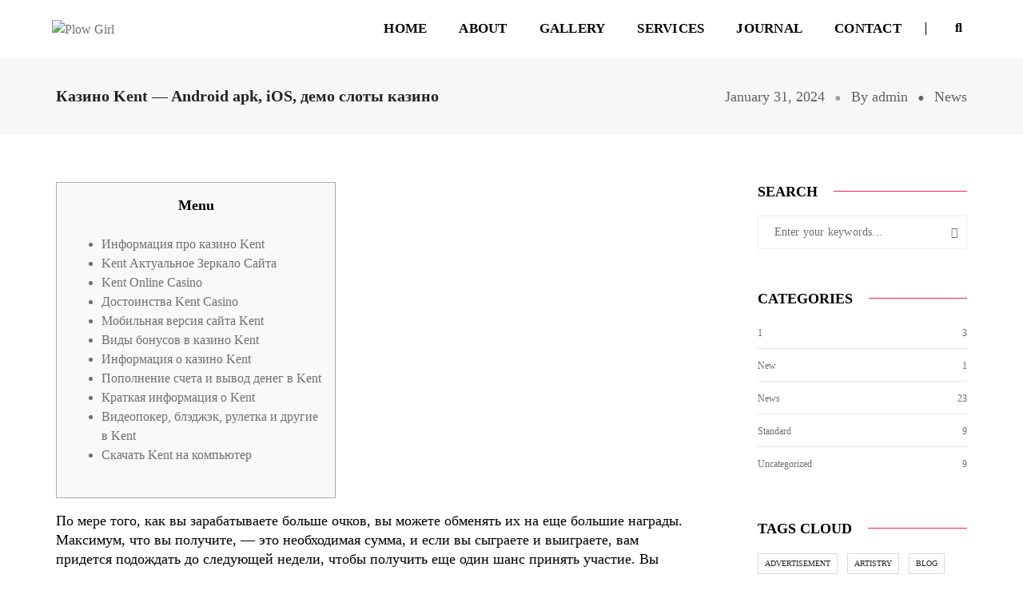

--- FILE ---
content_type: text/html; charset=UTF-8
request_url: https://plowgirl.net/kazino-kent-android-apk-ios-demo-sloty-kazino/
body_size: 40311
content:
<!DOCTYPE html>
<html lang="en-US" class="no-js">
<head>
    <!-- keywords -->
	<meta charset="UTF-8">	
    <link rel="profile" href="http://gmpg.org/xfn/11">
			<link rel="pingback" href="https://plowgirl.net/xmlrpc.php">
	    <!-- viewport -->
	<meta name="viewport" content="width=device-width,initial-scale=1.0" />
	<title>Казино Kent — Android apk, iOS, демо слоты казино &#8211; Plow Girl</title>
<meta name='robots' content='max-image-preview:large' />
<link rel="alternate" type="application/rss+xml" title="Plow Girl &raquo; Feed" href="https://plowgirl.net/feed/" />
<link rel="alternate" type="application/rss+xml" title="Plow Girl &raquo; Comments Feed" href="https://plowgirl.net/comments/feed/" />
<link rel="alternate" type="application/rss+xml" title="Plow Girl &raquo; Казино Kent — Android apk, iOS, демо слоты казино Comments Feed" href="https://plowgirl.net/kazino-kent-android-apk-ios-demo-sloty-kazino/feed/" />
<script type="text/javascript">
/* <![CDATA[ */
window._wpemojiSettings = {"baseUrl":"https:\/\/s.w.org\/images\/core\/emoji\/15.0.3\/72x72\/","ext":".png","svgUrl":"https:\/\/s.w.org\/images\/core\/emoji\/15.0.3\/svg\/","svgExt":".svg","source":{"concatemoji":"https:\/\/plowgirl.net\/wp-includes\/js\/wp-emoji-release.min.js?ver=6.6.1"}};
/*! This file is auto-generated */
!function(i,n){var o,s,e;function c(e){try{var t={supportTests:e,timestamp:(new Date).valueOf()};sessionStorage.setItem(o,JSON.stringify(t))}catch(e){}}function p(e,t,n){e.clearRect(0,0,e.canvas.width,e.canvas.height),e.fillText(t,0,0);var t=new Uint32Array(e.getImageData(0,0,e.canvas.width,e.canvas.height).data),r=(e.clearRect(0,0,e.canvas.width,e.canvas.height),e.fillText(n,0,0),new Uint32Array(e.getImageData(0,0,e.canvas.width,e.canvas.height).data));return t.every(function(e,t){return e===r[t]})}function u(e,t,n){switch(t){case"flag":return n(e,"\ud83c\udff3\ufe0f\u200d\u26a7\ufe0f","\ud83c\udff3\ufe0f\u200b\u26a7\ufe0f")?!1:!n(e,"\ud83c\uddfa\ud83c\uddf3","\ud83c\uddfa\u200b\ud83c\uddf3")&&!n(e,"\ud83c\udff4\udb40\udc67\udb40\udc62\udb40\udc65\udb40\udc6e\udb40\udc67\udb40\udc7f","\ud83c\udff4\u200b\udb40\udc67\u200b\udb40\udc62\u200b\udb40\udc65\u200b\udb40\udc6e\u200b\udb40\udc67\u200b\udb40\udc7f");case"emoji":return!n(e,"\ud83d\udc26\u200d\u2b1b","\ud83d\udc26\u200b\u2b1b")}return!1}function f(e,t,n){var r="undefined"!=typeof WorkerGlobalScope&&self instanceof WorkerGlobalScope?new OffscreenCanvas(300,150):i.createElement("canvas"),a=r.getContext("2d",{willReadFrequently:!0}),o=(a.textBaseline="top",a.font="600 32px Arial",{});return e.forEach(function(e){o[e]=t(a,e,n)}),o}function t(e){var t=i.createElement("script");t.src=e,t.defer=!0,i.head.appendChild(t)}"undefined"!=typeof Promise&&(o="wpEmojiSettingsSupports",s=["flag","emoji"],n.supports={everything:!0,everythingExceptFlag:!0},e=new Promise(function(e){i.addEventListener("DOMContentLoaded",e,{once:!0})}),new Promise(function(t){var n=function(){try{var e=JSON.parse(sessionStorage.getItem(o));if("object"==typeof e&&"number"==typeof e.timestamp&&(new Date).valueOf()<e.timestamp+604800&&"object"==typeof e.supportTests)return e.supportTests}catch(e){}return null}();if(!n){if("undefined"!=typeof Worker&&"undefined"!=typeof OffscreenCanvas&&"undefined"!=typeof URL&&URL.createObjectURL&&"undefined"!=typeof Blob)try{var e="postMessage("+f.toString()+"("+[JSON.stringify(s),u.toString(),p.toString()].join(",")+"));",r=new Blob([e],{type:"text/javascript"}),a=new Worker(URL.createObjectURL(r),{name:"wpTestEmojiSupports"});return void(a.onmessage=function(e){c(n=e.data),a.terminate(),t(n)})}catch(e){}c(n=f(s,u,p))}t(n)}).then(function(e){for(var t in e)n.supports[t]=e[t],n.supports.everything=n.supports.everything&&n.supports[t],"flag"!==t&&(n.supports.everythingExceptFlag=n.supports.everythingExceptFlag&&n.supports[t]);n.supports.everythingExceptFlag=n.supports.everythingExceptFlag&&!n.supports.flag,n.DOMReady=!1,n.readyCallback=function(){n.DOMReady=!0}}).then(function(){return e}).then(function(){var e;n.supports.everything||(n.readyCallback(),(e=n.source||{}).concatemoji?t(e.concatemoji):e.wpemoji&&e.twemoji&&(t(e.twemoji),t(e.wpemoji)))}))}((window,document),window._wpemojiSettings);
/* ]]> */
</script>

<link rel='stylesheet' id='sbi_styles-css' href='https://plowgirl.net/wp-content/plugins/instagram-feed/css/sbi-styles.min.css?ver=6.5.0' type='text/css' media='all' />
<link rel='stylesheet' id='animate-css' href='https://plowgirl.net/wp-content/themes/pofo/assets/css/animate.min.css?ver=3.5.2' type='text/css' media='all' />
<link rel='stylesheet' id='bootstrap-css' href='https://plowgirl.net/wp-content/themes/pofo/assets/css/bootstrap.min.css?ver=3.3.6' type='text/css' media='all' />
<link rel='stylesheet' id='et-line-icons-css' href='https://plowgirl.net/wp-content/themes/pofo/assets/css/et-line-icons.css?ver=1.8' type='text/css' media='all' />
<link rel='stylesheet' id='font-awesome-css' href='https://plowgirl.net/wp-content/themes/pofo/assets/css/font-awesome.min.css?ver=6.2.1' type='text/css' media='all' />
<link rel='stylesheet' id='themify-icons-css' href='https://plowgirl.net/wp-content/themes/pofo/assets/css/themify-icons.css?ver=1.8' type='text/css' media='all' />
<link rel='stylesheet' id='swiper-css' href='https://plowgirl.net/wp-content/themes/pofo/assets/css/swiper.min.css?ver=5.4.5' type='text/css' media='all' />
<link rel='stylesheet' id='justified-gallery-css' href='https://plowgirl.net/wp-content/themes/pofo/assets/css/justifiedGallery.min.css?ver=3.6.3' type='text/css' media='all' />
<link rel='stylesheet' id='magnific-popup-css' href='https://plowgirl.net/wp-content/themes/pofo/assets/css/magnific-popup.css?ver=1.8' type='text/css' media='all' />
<link rel='stylesheet' id='bootsnav-css' href='https://plowgirl.net/wp-content/themes/pofo/assets/css/bootsnav.css?ver=1.1' type='text/css' media='all' />
<link rel='stylesheet' id='select2-css' href='https://plowgirl.net/wp-content/themes/pofo/assets/css/select2.min.css?ver=4.0.4' type='text/css' media='all' />
<link rel='stylesheet' id='js_composer_front-css' href='https://plowgirl.net/wp-content/plugins/js_composer/assets/css/js_composer.min.css?ver=6.13.0' type='text/css' media='all' />
<style id='wp-emoji-styles-inline-css' type='text/css'>

	img.wp-smiley, img.emoji {
		display: inline !important;
		border: none !important;
		box-shadow: none !important;
		height: 1em !important;
		width: 1em !important;
		margin: 0 0.07em !important;
		vertical-align: -0.1em !important;
		background: none !important;
		padding: 0 !important;
	}
</style>
<link rel='stylesheet' id='wp-block-library-css' href='https://plowgirl.net/wp-includes/css/dist/block-library/style.min.css?ver=6.6.1' type='text/css' media='all' />
<style id='wp-block-library-theme-inline-css' type='text/css'>
.wp-block-audio :where(figcaption){color:#555;font-size:13px;text-align:center}.is-dark-theme .wp-block-audio :where(figcaption){color:#ffffffa6}.wp-block-audio{margin:0 0 1em}.wp-block-code{border:1px solid #ccc;border-radius:4px;font-family:Menlo,Consolas,monaco,monospace;padding:.8em 1em}.wp-block-embed :where(figcaption){color:#555;font-size:13px;text-align:center}.is-dark-theme .wp-block-embed :where(figcaption){color:#ffffffa6}.wp-block-embed{margin:0 0 1em}.blocks-gallery-caption{color:#555;font-size:13px;text-align:center}.is-dark-theme .blocks-gallery-caption{color:#ffffffa6}:root :where(.wp-block-image figcaption){color:#555;font-size:13px;text-align:center}.is-dark-theme :root :where(.wp-block-image figcaption){color:#ffffffa6}.wp-block-image{margin:0 0 1em}.wp-block-pullquote{border-bottom:4px solid;border-top:4px solid;color:currentColor;margin-bottom:1.75em}.wp-block-pullquote cite,.wp-block-pullquote footer,.wp-block-pullquote__citation{color:currentColor;font-size:.8125em;font-style:normal;text-transform:uppercase}.wp-block-quote{border-left:.25em solid;margin:0 0 1.75em;padding-left:1em}.wp-block-quote cite,.wp-block-quote footer{color:currentColor;font-size:.8125em;font-style:normal;position:relative}.wp-block-quote.has-text-align-right{border-left:none;border-right:.25em solid;padding-left:0;padding-right:1em}.wp-block-quote.has-text-align-center{border:none;padding-left:0}.wp-block-quote.is-large,.wp-block-quote.is-style-large,.wp-block-quote.is-style-plain{border:none}.wp-block-search .wp-block-search__label{font-weight:700}.wp-block-search__button{border:1px solid #ccc;padding:.375em .625em}:where(.wp-block-group.has-background){padding:1.25em 2.375em}.wp-block-separator.has-css-opacity{opacity:.4}.wp-block-separator{border:none;border-bottom:2px solid;margin-left:auto;margin-right:auto}.wp-block-separator.has-alpha-channel-opacity{opacity:1}.wp-block-separator:not(.is-style-wide):not(.is-style-dots){width:100px}.wp-block-separator.has-background:not(.is-style-dots){border-bottom:none;height:1px}.wp-block-separator.has-background:not(.is-style-wide):not(.is-style-dots){height:2px}.wp-block-table{margin:0 0 1em}.wp-block-table td,.wp-block-table th{word-break:normal}.wp-block-table :where(figcaption){color:#555;font-size:13px;text-align:center}.is-dark-theme .wp-block-table :where(figcaption){color:#ffffffa6}.wp-block-video :where(figcaption){color:#555;font-size:13px;text-align:center}.is-dark-theme .wp-block-video :where(figcaption){color:#ffffffa6}.wp-block-video{margin:0 0 1em}:root :where(.wp-block-template-part.has-background){margin-bottom:0;margin-top:0;padding:1.25em 2.375em}
</style>
<style id='classic-theme-styles-inline-css' type='text/css'>
/*! This file is auto-generated */
.wp-block-button__link{color:#fff;background-color:#32373c;border-radius:9999px;box-shadow:none;text-decoration:none;padding:calc(.667em + 2px) calc(1.333em + 2px);font-size:1.125em}.wp-block-file__button{background:#32373c;color:#fff;text-decoration:none}
</style>
<style id='global-styles-inline-css' type='text/css'>
:root{--wp--preset--aspect-ratio--square: 1;--wp--preset--aspect-ratio--4-3: 4/3;--wp--preset--aspect-ratio--3-4: 3/4;--wp--preset--aspect-ratio--3-2: 3/2;--wp--preset--aspect-ratio--2-3: 2/3;--wp--preset--aspect-ratio--16-9: 16/9;--wp--preset--aspect-ratio--9-16: 9/16;--wp--preset--color--black: #000000;--wp--preset--color--cyan-bluish-gray: #abb8c3;--wp--preset--color--white: #ffffff;--wp--preset--color--pale-pink: #f78da7;--wp--preset--color--vivid-red: #cf2e2e;--wp--preset--color--luminous-vivid-orange: #ff6900;--wp--preset--color--luminous-vivid-amber: #fcb900;--wp--preset--color--light-green-cyan: #7bdcb5;--wp--preset--color--vivid-green-cyan: #00d084;--wp--preset--color--pale-cyan-blue: #8ed1fc;--wp--preset--color--vivid-cyan-blue: #0693e3;--wp--preset--color--vivid-purple: #9b51e0;--wp--preset--color--primary: #6f6f6f;--wp--preset--color--secondary: #ff214f;--wp--preset--color--dark-gray: #232323;--wp--preset--color--light-gray: #f1f1f1;--wp--preset--gradient--vivid-cyan-blue-to-vivid-purple: linear-gradient(135deg,rgba(6,147,227,1) 0%,rgb(155,81,224) 100%);--wp--preset--gradient--light-green-cyan-to-vivid-green-cyan: linear-gradient(135deg,rgb(122,220,180) 0%,rgb(0,208,130) 100%);--wp--preset--gradient--luminous-vivid-amber-to-luminous-vivid-orange: linear-gradient(135deg,rgba(252,185,0,1) 0%,rgba(255,105,0,1) 100%);--wp--preset--gradient--luminous-vivid-orange-to-vivid-red: linear-gradient(135deg,rgba(255,105,0,1) 0%,rgb(207,46,46) 100%);--wp--preset--gradient--very-light-gray-to-cyan-bluish-gray: linear-gradient(135deg,rgb(238,238,238) 0%,rgb(169,184,195) 100%);--wp--preset--gradient--cool-to-warm-spectrum: linear-gradient(135deg,rgb(74,234,220) 0%,rgb(151,120,209) 20%,rgb(207,42,186) 40%,rgb(238,44,130) 60%,rgb(251,105,98) 80%,rgb(254,248,76) 100%);--wp--preset--gradient--blush-light-purple: linear-gradient(135deg,rgb(255,206,236) 0%,rgb(152,150,240) 100%);--wp--preset--gradient--blush-bordeaux: linear-gradient(135deg,rgb(254,205,165) 0%,rgb(254,45,45) 50%,rgb(107,0,62) 100%);--wp--preset--gradient--luminous-dusk: linear-gradient(135deg,rgb(255,203,112) 0%,rgb(199,81,192) 50%,rgb(65,88,208) 100%);--wp--preset--gradient--pale-ocean: linear-gradient(135deg,rgb(255,245,203) 0%,rgb(182,227,212) 50%,rgb(51,167,181) 100%);--wp--preset--gradient--electric-grass: linear-gradient(135deg,rgb(202,248,128) 0%,rgb(113,206,126) 100%);--wp--preset--gradient--midnight: linear-gradient(135deg,rgb(2,3,129) 0%,rgb(40,116,252) 100%);--wp--preset--font-size--small: 12px;--wp--preset--font-size--medium: 20px;--wp--preset--font-size--large: 18px;--wp--preset--font-size--x-large: 42px;--wp--preset--font-size--normal: 16px;--wp--preset--font-size--huge: 20px;--wp--preset--font-family--inter: "Inter", sans-serif;--wp--preset--font-family--cardo: Cardo;--wp--preset--spacing--20: 0.44rem;--wp--preset--spacing--30: 0.67rem;--wp--preset--spacing--40: 1rem;--wp--preset--spacing--50: 1.5rem;--wp--preset--spacing--60: 2.25rem;--wp--preset--spacing--70: 3.38rem;--wp--preset--spacing--80: 5.06rem;--wp--preset--shadow--natural: 6px 6px 9px rgba(0, 0, 0, 0.2);--wp--preset--shadow--deep: 12px 12px 50px rgba(0, 0, 0, 0.4);--wp--preset--shadow--sharp: 6px 6px 0px rgba(0, 0, 0, 0.2);--wp--preset--shadow--outlined: 6px 6px 0px -3px rgba(255, 255, 255, 1), 6px 6px rgba(0, 0, 0, 1);--wp--preset--shadow--crisp: 6px 6px 0px rgba(0, 0, 0, 1);}:where(.is-layout-flex){gap: 0.5em;}:where(.is-layout-grid){gap: 0.5em;}body .is-layout-flex{display: flex;}.is-layout-flex{flex-wrap: wrap;align-items: center;}.is-layout-flex > :is(*, div){margin: 0;}body .is-layout-grid{display: grid;}.is-layout-grid > :is(*, div){margin: 0;}:where(.wp-block-columns.is-layout-flex){gap: 2em;}:where(.wp-block-columns.is-layout-grid){gap: 2em;}:where(.wp-block-post-template.is-layout-flex){gap: 1.25em;}:where(.wp-block-post-template.is-layout-grid){gap: 1.25em;}.has-black-color{color: var(--wp--preset--color--black) !important;}.has-cyan-bluish-gray-color{color: var(--wp--preset--color--cyan-bluish-gray) !important;}.has-white-color{color: var(--wp--preset--color--white) !important;}.has-pale-pink-color{color: var(--wp--preset--color--pale-pink) !important;}.has-vivid-red-color{color: var(--wp--preset--color--vivid-red) !important;}.has-luminous-vivid-orange-color{color: var(--wp--preset--color--luminous-vivid-orange) !important;}.has-luminous-vivid-amber-color{color: var(--wp--preset--color--luminous-vivid-amber) !important;}.has-light-green-cyan-color{color: var(--wp--preset--color--light-green-cyan) !important;}.has-vivid-green-cyan-color{color: var(--wp--preset--color--vivid-green-cyan) !important;}.has-pale-cyan-blue-color{color: var(--wp--preset--color--pale-cyan-blue) !important;}.has-vivid-cyan-blue-color{color: var(--wp--preset--color--vivid-cyan-blue) !important;}.has-vivid-purple-color{color: var(--wp--preset--color--vivid-purple) !important;}.has-black-background-color{background-color: var(--wp--preset--color--black) !important;}.has-cyan-bluish-gray-background-color{background-color: var(--wp--preset--color--cyan-bluish-gray) !important;}.has-white-background-color{background-color: var(--wp--preset--color--white) !important;}.has-pale-pink-background-color{background-color: var(--wp--preset--color--pale-pink) !important;}.has-vivid-red-background-color{background-color: var(--wp--preset--color--vivid-red) !important;}.has-luminous-vivid-orange-background-color{background-color: var(--wp--preset--color--luminous-vivid-orange) !important;}.has-luminous-vivid-amber-background-color{background-color: var(--wp--preset--color--luminous-vivid-amber) !important;}.has-light-green-cyan-background-color{background-color: var(--wp--preset--color--light-green-cyan) !important;}.has-vivid-green-cyan-background-color{background-color: var(--wp--preset--color--vivid-green-cyan) !important;}.has-pale-cyan-blue-background-color{background-color: var(--wp--preset--color--pale-cyan-blue) !important;}.has-vivid-cyan-blue-background-color{background-color: var(--wp--preset--color--vivid-cyan-blue) !important;}.has-vivid-purple-background-color{background-color: var(--wp--preset--color--vivid-purple) !important;}.has-black-border-color{border-color: var(--wp--preset--color--black) !important;}.has-cyan-bluish-gray-border-color{border-color: var(--wp--preset--color--cyan-bluish-gray) !important;}.has-white-border-color{border-color: var(--wp--preset--color--white) !important;}.has-pale-pink-border-color{border-color: var(--wp--preset--color--pale-pink) !important;}.has-vivid-red-border-color{border-color: var(--wp--preset--color--vivid-red) !important;}.has-luminous-vivid-orange-border-color{border-color: var(--wp--preset--color--luminous-vivid-orange) !important;}.has-luminous-vivid-amber-border-color{border-color: var(--wp--preset--color--luminous-vivid-amber) !important;}.has-light-green-cyan-border-color{border-color: var(--wp--preset--color--light-green-cyan) !important;}.has-vivid-green-cyan-border-color{border-color: var(--wp--preset--color--vivid-green-cyan) !important;}.has-pale-cyan-blue-border-color{border-color: var(--wp--preset--color--pale-cyan-blue) !important;}.has-vivid-cyan-blue-border-color{border-color: var(--wp--preset--color--vivid-cyan-blue) !important;}.has-vivid-purple-border-color{border-color: var(--wp--preset--color--vivid-purple) !important;}.has-vivid-cyan-blue-to-vivid-purple-gradient-background{background: var(--wp--preset--gradient--vivid-cyan-blue-to-vivid-purple) !important;}.has-light-green-cyan-to-vivid-green-cyan-gradient-background{background: var(--wp--preset--gradient--light-green-cyan-to-vivid-green-cyan) !important;}.has-luminous-vivid-amber-to-luminous-vivid-orange-gradient-background{background: var(--wp--preset--gradient--luminous-vivid-amber-to-luminous-vivid-orange) !important;}.has-luminous-vivid-orange-to-vivid-red-gradient-background{background: var(--wp--preset--gradient--luminous-vivid-orange-to-vivid-red) !important;}.has-very-light-gray-to-cyan-bluish-gray-gradient-background{background: var(--wp--preset--gradient--very-light-gray-to-cyan-bluish-gray) !important;}.has-cool-to-warm-spectrum-gradient-background{background: var(--wp--preset--gradient--cool-to-warm-spectrum) !important;}.has-blush-light-purple-gradient-background{background: var(--wp--preset--gradient--blush-light-purple) !important;}.has-blush-bordeaux-gradient-background{background: var(--wp--preset--gradient--blush-bordeaux) !important;}.has-luminous-dusk-gradient-background{background: var(--wp--preset--gradient--luminous-dusk) !important;}.has-pale-ocean-gradient-background{background: var(--wp--preset--gradient--pale-ocean) !important;}.has-electric-grass-gradient-background{background: var(--wp--preset--gradient--electric-grass) !important;}.has-midnight-gradient-background{background: var(--wp--preset--gradient--midnight) !important;}.has-small-font-size{font-size: var(--wp--preset--font-size--small) !important;}.has-medium-font-size{font-size: var(--wp--preset--font-size--medium) !important;}.has-large-font-size{font-size: var(--wp--preset--font-size--large) !important;}.has-x-large-font-size{font-size: var(--wp--preset--font-size--x-large) !important;}
:where(.wp-block-post-template.is-layout-flex){gap: 1.25em;}:where(.wp-block-post-template.is-layout-grid){gap: 1.25em;}
:where(.wp-block-columns.is-layout-flex){gap: 2em;}:where(.wp-block-columns.is-layout-grid){gap: 2em;}
:root :where(.wp-block-pullquote){font-size: 1.5em;line-height: 1.6;}
</style>
<link rel='stylesheet' id='contact-form-7-css' href='https://plowgirl.net/wp-content/plugins/contact-form-7/includes/css/styles.css?ver=5.9.8' type='text/css' media='all' />
<link rel='stylesheet' id='woocommerce-layout-css' href='https://plowgirl.net/wp-content/plugins/woocommerce/assets/css/woocommerce-layout.css?ver=9.2.4' type='text/css' media='all' />
<link rel='stylesheet' id='woocommerce-smallscreen-css' href='https://plowgirl.net/wp-content/plugins/woocommerce/assets/css/woocommerce-smallscreen.css?ver=9.2.4' type='text/css' media='only screen and (max-width: 768px)' />
<link rel='stylesheet' id='woocommerce-general-css' href='https://plowgirl.net/wp-content/plugins/woocommerce/assets/css/woocommerce.css?ver=9.2.4' type='text/css' media='all' />
<style id='woocommerce-inline-inline-css' type='text/css'>
.woocommerce form .form-row .required { visibility: visible; }
</style>
<link rel='stylesheet' id='pofo-style-css' href='https://plowgirl.net/wp-content/themes/pofo/style.css?ver=1.8' type='text/css' media='all' />
<link rel='stylesheet' id='pofo-responsive-style-css' href='https://plowgirl.net/wp-content/themes/pofo/assets/css/responsive.css?ver=1.8' type='text/css' media='all' />
<style id='pofo-responsive-style-inline-css' type='text/css'>
@media only screen and (min-width:320px) and (max-width:991px){.simple-dropdown .dropdown-menu{position:relative;}nav.navbar.bootsnav .simple-dropdown .dropdown-menu > li.dropdown > ul{left:inherit;position:relative;min-width:0;}}@media (max-width:991px){nav.navbar.bootsnav .navbar-brand{display:inline-block;float:none !important;margin:0 !important;}nav.navbar.bootsnav .navbar-header{float:none;display:block;text-align:center;padding-left:30px;padding-right:30px;}nav.navbar.bootsnav .navbar-toggle{display:inline-block;float:right;margin-right:0;margin-top:0px;}nav.navbar.bootsnav .navbar-collapse{border:none;margin-bottom:0;}nav.navbar.bootsnav.no-full .navbar-collapse{max-height:335px;overflow-y:auto !important;}nav.navbar.bootsnav .navbar-collapse.collapse{display:none !important;}nav.navbar.bootsnav .navbar-collapse.collapse.in{display:block !important;}nav.navbar.bootsnav .navbar-nav{float:none !important;padding-left:30px;padding-right:30px;margin:0px -15px;}nav.navbar.bootsnav.navbar-full .navbar-nav {padding:0;margin:0}nav.navbar.bootsnav .navbar-nav > li{float:none;}nav.navbar.bootsnav .navbar-nav > li > a{display:block;width:100%;border-bottom:solid 1px #e0e0e0;padding:10px 0;border-top:solid 1px #e0e0e0;margin-bottom:-1px;}nav.navbar.bootsnav .navbar-nav > li:first-child > a{border-top:none;}nav.navbar.bootsnav ul.navbar-nav.navbar-left > li:last-child > ul.dropdown-menu{border-bottom:solid 1px #e0e0e0;}nav.navbar.bootsnav ul.nav li.dropdown li a.dropdown-toggle{float:none !important;position:relative;display:block;width:100%;}nav.navbar.bootsnav ul.nav li.dropdown ul.dropdown-menu{width:100%;position:relative !important;background-color:transparent;float:none;border:none;padding:0 0 0 15px !important;margin:0 0 -1px 0 !important;border-radius:0px 0px 0px;}nav.navbar.bootsnav ul.nav li.dropdown ul.dropdown-menu  > li > a{display:block;width:100%;border-bottom:solid 1px #e0e0e0;padding:10px 0;color:#6f6f6f;}nav.navbar.bootsnav ul.nav ul.dropdown-menu li a:hover,nav.navbar.bootsnav ul.nav ul.dropdown-menu li a:focus{background-color:transparent;}nav.navbar.bootsnav ul.nav ul.dropdown-menu ul.dropdown-menu{float:none !important;left:0;padding:0 0 0 15px;position:relative;background:transparent;width:100%;}nav.navbar.bootsnav ul.nav ul.dropdown-menu li.dropdown.on > ul.dropdown-menu{display:inline-block;margin-top:-10px;}nav.navbar.bootsnav li.dropdown ul.dropdown-menu li.dropdown > a.dropdown-toggle:after{display:none;}nav.navbar.bootsnav .dropdown .megamenu-content .col-menu .title{padding:10px 15px 10px 0;line-height:24px;text-transform:none;font-weight:400;letter-spacing:0px;margin-bottom:0;cursor:pointer;border-bottom:solid 1px #e0e0e0;color:#6f6f6f;}nav.navbar.bootsnav .dropdown .megamenu-content .col-menu ul > li > a{display:block;width:100%;border-bottom:solid 1px #e0e0e0;padding:8px 0;}nav.navbar.bootsnav .dropdown .megamenu-content .col-menu .title:before{font-family:'FontAwesome';content:"\f105";float:right;font-size:16px;margin-left:10px;position:relative;right:-15px;}nav.navbar.bootsnav .dropdown .megamenu-content .col-menu:last-child .title{border-bottom:none;}nav.navbar.bootsnav .dropdown .megamenu-content .col-menu.on:last-child .title{border-bottom:solid 1px #e0e0e0;}nav.navbar.bootsnav .dropdown .megamenu-content .col-menu:last-child ul.menu-col li:last-child a{border-bottom:none;}nav.navbar.bootsnav .dropdown .megamenu-content .col-menu.on .title:before{content:"\f107";}nav.navbar.bootsnav .dropdown .megamenu-content .col-menu .content{padding:0 0 0 15px;}nav.bootsnav.brand-center .navbar-collapse{display:block;}nav.bootsnav.brand-center ul.nav{margin-bottom:0px !important;}nav.bootsnav.brand-center .navbar-collapse .col-half{width:100%;float:none;display:block;}nav.bootsnav.brand-center .navbar-collapse .col-half.left{margin-bottom:0;}nav.bootsnav .megamenu-content{padding:0;}nav.bootsnav .megamenu-content .col-menu{padding-bottom:0;}nav.bootsnav .megamenu-content .title{cursor:pointer;display:block;padding:10px 15px;margin-bottom:0;font-weight:normal;}nav.bootsnav .megamenu-content .content{display:none;}.attr-nav{position:absolute;right:60px;}.attr-nav > ul{padding:0;margin:0 -15px -7px 0;}.attr-nav > ul > li > a{padding:16px 15px 15px;}.attr-nav > ul > li.dropdown > a.dropdown-toggle:before{display:none;}.attr-nav > ul > li.dropdown ul.dropdown-menu{margin-top:2px;margin-left:55px;width:250px;left:-250px;border-top:solid 5px;}.top-search .container{padding:0 45px;}nav.navbar.bootsnav li.dropdown .mega-menu-full .sm-display-none.pofo-menu-sidebar{display:none;}nav.menu-center .accordion-menu{padding-right:0 !important;}.header-searchbar {padding-left:15px;}.header-social-icon {padding-left:5px;margin-left:15px;}header .widget_shopping_cart {padding-left:14px;margin-left:14px;}nav.bootsnav.navbar-full ul.nav{margin-left:0;}nav.bootsnav.navbar-full ul.nav > li > a{border:none;}nav.bootsnav.navbar-full .navbar-brand{float:left !important;padding-left:0;}nav.bootsnav.navbar-full .navbar-toggle{display:inline-block;float:right;margin-right:0;margin-top:10px;}nav.bootsnav.navbar-full .navbar-header{padding-left:15px;padding-right:15px;}nav.navbar.bootsnav.navbar-sidebar .share{padding:30px 15px;margin-bottom:0;}nav.navbar.bootsnav .megamenu-content.tabbed{padding-left:0 !important;}nav.navbar.bootsnav .tabbed > li{padding:25px 0;margin-left:-15px !important;}body > .wrapper{-webkit-transition:all 0.3s ease-in-out;-moz-transition:all 0.3s ease-in-out;-o-transition:all 0.3s ease-in-out;-ms-transition:all 0.3s ease-in-out;transition:all 0.3s ease-in-out;}body.side-right > .wrapper{margin-left:280px;margin-right:-280px !important;}nav.navbar.bootsnav.navbar-mobile .navbar-collapse{position:fixed;overflow-y:auto !important;overflow-x:hidden !important;display:block;background:#fff;z-index:99;width:280px;height:100% !important;left:-280px;top:0;padding:0;-webkit-transition:all 0.3s ease-in-out;-moz-transition:all 0.3s ease-in-out;-o-transition:all 0.3s ease-in-out;-ms-transition:all 0.3s ease-in-out;transition:all 0.3s ease-in-out;}nav.navbar.bootsnav.navbar-mobile .navbar-collapse.in{left:0;}nav.navbar.bootsnav.navbar-mobile ul.nav{width:293px;padding-right:0;padding-left:15px;}nav.navbar.bootsnav.navbar-mobile ul.nav > li > a{padding:15px 15px;}nav.navbar.bootsnav.navbar-mobile ul.nav ul.dropdown-menu > li > a{padding-right:15px !important;padding-top:15px !important;padding-bottom:15px !important;}nav.navbar.bootsnav.navbar-mobile ul.nav ul.dropdown-menu .col-menu .title{padding-right:30px !important;padding-top:13px !important;padding-bottom:13px !important;}nav.navbar.bootsnav.navbar-mobile ul.nav ul.dropdown-menu .col-menu ul.menu-col li a{padding-top:13px !important;padding-bottom:13px !important;}nav.navbar.bootsnav.navbar-mobile .navbar-collapse [class*=' col-']{width:100%;}nav.navbar.bootsnav.navbar-fixed .logo-scrolled{display:block !important;}nav.navbar.bootsnav.navbar-fixed .logo-display{display:none !important;}nav.navbar.bootsnav.navbar-mobile .tab-menu,nav.navbar.bootsnav.navbar-mobile .tab-content{width:100%;display:block;}nav.navbar.bootsnav.navbar-brand-top .navbar-collapse.collapse.display-inline-block{display:none !important;}nav.navbar.bootsnav.navbar-brand-top .navbar-collapse.collapse.in.display-inline-block{display:block !important;}.header-with-topbar.sticky-mini-header.sticky nav.navbar.sidebar-nav.sidebar-nav-style-1 .sidenav-header {top:32px;}.header-with-topbar.sticky-mini-header.sticky .left-nav,.header-with-topbar.sticky-mini-header.sticky .sidebar-part1 {top:32px;}nav.navbar.bootsnav li.dropdown .mega-menu-full > ul li a.dropdown-header {padding:1px 0;}.dropdown-menu {box-shadow:none;border:none;border-top:1px solid rgba(255,255,255,0.06);}.navbar-collapse {left:0;padding:0;position:absolute;top:100%;width:100%;}nav.navbar.bootsnav ul.nav > li.dropdown > ul.dropdown-menu,nav.navbar.bootsnav ul.nav li.dropdown ul.dropdown-menu.mega-menu {padding:5px 15px 0 !important;margin:0;float:left;top:0 !important;}nav.navbar.bootsnav .navbar-nav {margin:0 !important;padding:0;background-color:rgba(23,23,23,0.95);}nav.navbar.bootsnav li.dropdown .mega-menu-full > ul > li {border-bottom:none;border-right:0;margin-bottom:16px;width:100%;height:auto !important;}nav.navbar.bootsnav li.dropdown .mega-menu-full > ul > li:last-child {margin-bottom:0}nav.navbar.bootsnav .navbar-nav li,nav.navbar.bootsnav li.dropdown ul.mega-menu-full li.dropdown-header {display:block;clear:both;border-bottom:1px solid rgba(255,255,255,0.06);border-top:0;}nav.navbar.navbar-default ul.nav > li > a,nav.navbar-brand-top.navbar.navbar-default ul.nav > li > a,header .navbar-nav li > a,nav.navbar.bootsnav li.dropdown ul.mega-menu-full li > a,header.sticky nav.navbar.navbar-default.navbar-fixed-top ul.nav > li > a,header.sticky nav.navbar.navbar-default.navbar-top ul.nav > li > a,nav.navbar.bootsnav li.dropdown ul.mega-menu-full li.dropdown-header{margin:0;padding:9px 15px 8px;display:block;line-height:normal;}nav.navbar.navbar-default ul.nav > li > a,header .navbar-nav li > a,header.sticky nav.navbar.navbar-default.navbar-fixed-top ul.nav > li > a {color:#fff;}nav.navbar.bootsnav ul.nav > li.dropdown > ul.dropdown-menu  li a,nav.navbar.bootsnav ul.nav li.dropdown ul.dropdown-menu.mega-menu li a,nav.navbar.bootsnav li.dropdown ul.mega-menu-full li.dropdown-header {padding-left:0;padding-right:0;}.simple-dropdown.open > ul > li {border:0 !important}nav.navbar.bootsnav li.dropdown ul.mega-menu-full li.dropdown-header {color:#fff;}nav.navbar.bootsnav li.dropdown .mega-menu-full > ul > li > ul {margin-top:2px !important;border-top:1px solid rgba(255,255,255,0.06);}nav.navbar.bootsnav ul.nav li.dropdown ul.dropdown-menu  > li > a {color:#939393;border-bottom:1px solid rgba(255,255,255,0.06);}nav.navbar.bootsnav ul.nav li.dropdown.simple-dropdown ul.dropdown-menu > li.active > a{background-color:transparent;color:#fff;}nav.navbar.bootsnav ul.nav li.dropdown ul.dropdown-menu  > li:hover > a {color:#fff;}nav.navbar.bootsnav li.dropdown ul.mega-menu-full li ul {margin-top:0}.navbar-nav > li.simple-dropdown ul.dropdown-menu {top:0;min-width:0;}nav.navbar.bootsnav ul.nav li.dropdown.simple-dropdown > .dropdown-menu {background-color:#232323;}nav.navbar.bootsnav .navbar-toggle {top:4px;}.navbar-nav > li.dropdown > i {display:block;position:absolute;right:0px;top:0;color:#fff;font-size:16px;cursor:pointer;padding:9px 15px 8px}nav.navbar.bootsnav .navbar-nav > li.dropdown.open > ul,nav.navbar.bootsnav .navbar-nav > li.dropdown.on > ul {display:block !important;opacity:1 !important}nav.navbar.bootsnav ul.nav li.dropdown ul.dropdown-menu > li > a{border:0;padding:10px 0}nav.navbar.bootsnav ul.nav li.dropdown.simple-dropdown ul.dropdown-menu > li.active > a,nav.navbar.bootsnav ul.nav li.dropdown.simple-dropdown ul.dropdown-menu > li.current-menu-ancestor > a,nav.navbar.bootsnav ul.nav li.dropdown.simple-dropdown ul.dropdown-menu > li.current-menu-item > a {color:#fff}header nav.navbar .navbar-nav > li.active > a,nav.navbar.bootsnav ul.nav > li.active > a,header nav.navbar .navbar-nav > li.current-menu-ancestor > a,nav.navbar.bootsnav ul.nav > li.current-menu-ancestor > a {color:rgba(255,255,255,0.6)}.navbar-default .navbar-nav > .open > a,.navbar-default .navbar-nav > .open > a:focus,.navbar-default .navbar-nav > .open > a:hover {color:rgba(255,255,255,0.6)}nav.navbar.bootsnav ul.nav li.dropdown.simple-dropdown ul.dropdown-menu > li > a{padding:7px 0;left:0}nav.navbar.bootsnav ul.nav li.dropdown.simple-dropdown > ul > li > a {color:#fff;}.dropdown.simple-dropdown.open .dropdown-menu .dropdown .dropdown-menu {display:block !important;opacity:1 !important;}nav.navbar.bootsnav ul.nav li.dropdown.simple-dropdown.open ul.dropdown-menu li > a.dropdown-toggle {border-bottom:1px solid rgba(255,255,255,0.06);color:#fff;}nav.navbar.bootsnav ul.nav .simple-dropdown ul.dropdown-menu li.dropdown ul.dropdown-menu {padding-left:0 !important;margin:2px 0 12px !important;border-top:1px solid rgba(255,255,255,0.06);padding:0;}.simple-dropdown .dropdown-menu > li > a.dropdown-toggle i {display:none}nav .accordion-menu {padding:26px 15px 26px 15px;}.sticky nav .accordion-menu {padding:26px 15px 26px 15px;}nav.navbar.bootsnav.menu-center ul.nav.navbar-center {width:100%;}.center-logo {left:15px;transform:translateX(0px);-moz-transform:translateX(0px);-webkit-transform:translateX(0px);-o-transform:translateX(0px);max-width:100%;}.navbar-right{float:left !important;}.navbar-nav li {position:relative}nav.navbar.bootsnav li.dropdown ul.mega-menu-full > li {padding:0;border:0;}nav.navbar.bootsnav .simple-dropdown .dropdown-menu > li {padding-left:0;padding-right:0;}nav.navbar.bootsnav ul.navbar-nav.navbar-left > li:last-child > ul.dropdown-menu {border:0;}header nav.navbar.bootsnav ul.nav > li.current-menu-item > a,header nav.navbar.bootsnav ul.nav > li.current-menu-ancestor > a,header nav.navbar.bootsnav ul.nav > li > a:hover,header nav.navbar .header-menu-button a:hover,header #lang_sel a.lang_sel_sel:hover,header nav.navbar.bootsnav ul.nav > li.dropdown.on > a {color:rgba(255,255,255,0.6)}header.sticky nav.navbar.white-link .navbar-nav > li > a:hover,header.sticky nav.navbar.bootsnav.white-link ul.nav > li > a:hover,header.sticky nav.navbar.white-link .navbar-nav > li > a.active,header.sticky nav.navbar.bootsnav.white-link ul.nav > li > a.active {color:rgba(255,255,255,0.6);}nav.navbar.bootsnav li.dropdown .mega-menu-full > ul li.dropdown-header {width:100%;padding-top:8px;padding-bottom:8px;border-bottom:1px solid rgba(255,255,255,0.06);}nav.navbar.navbar-default ul li.dropdown .dropdown-menu li > a:hover,nav.navbar.navbar-default ul li.dropdown .dropdown-menu li:hover > a {left:0;}.dropdown-menu{display:none !important;position:inherit;width:100%;}.dropdown.open > div {display:block !important;opacity:1 !important;}nav.menu-logo-center .accordion-menu {padding:26px 15px;}.sticky nav.menu-logo-center .accordion-menu {padding:26px 15px;}nav.navbar.sidebar-nav.bootsnav .navbar-left-sidebar li a:hover,nav.navbar.sidebar-nav.bootsnav .navbar-left-sidebar li.active > a {color:#000;}header .sidebar-part2 nav.navbar.bootsnav ul > li > a:hover,header .sidebar-part2 nav.navbar.bootsnav ul > li.active > a {color:rgba(0,0,0,0.6);}nav.navbar .container-fluid {padding-left:24px;padding-right:24px;}.top-header-area .container-fluid {padding-left:24px;padding-right:24px;}#search-header {width:75%}nav.navbar.bootsnav li.dropdown .mega-menu-full > ul > li:last-child img {padding-left:0;}nav.navbar.bootsnav li.dropdown .mega-menu-full > ul > li > .widget_media_image {width:48%;float:left;margin-bottom:0}nav.navbar.bootsnav li.dropdown .mega-menu-full > ul > li > .widget_media_image:last-child {float:right;}.navbar-nav > li > a > i,.navbar-nav > li ul > li > a > i,.navbar-nav > li .mega-menu-full ul > li > a > i {top:0;margin-bottom:0;}.navbar-nav > li.simple-dropdown ul > li > ul > li > a > i {top:1px;}.navbar-nav > li.simple-dropdown ul > li > a > i {top:-1px;}.navbar-nav > li.simple-dropdown ul li .fa-angle-right {display:none;}.navbar-nav > li > a > i,.navbar-nav > li ul > li > a > i {min-width:20px;}nav.navbar.bootsnav li a {padding-top:1px;padding-bottom:1px;}.hamburger-wp-menu .header-searchbar {margin-left:10px;}header .sidebar-part2 nav.navbar.bootsnav ul > li.menu-item-has-children > a {padding-right:20px;}.navbar-nav > li.dropdown.open > .dropdown-toggle.fa-angle-down:before{content:"\f106"}.search-form .search-button {font-size:15px;}.menu-center .header-right-col{width:auto;}.menu-new a:after{margin-top:0;}.sidebar-part2 nav.navbar.bootsnav ul li.menu-new a:after{margin-top:3px;}.nav.navbar-left-sidebar li.menu-new a,nav.navbar.bootsnav.sidebar-nav ul.nav.navbar-left-sidebar li.dropdown.open ul.dropdown-menu > li > ul.third-level > li.menu-new > a{padding-right:40px !important;}.nav.navbar-left-sidebar .menu-new a:after{margin-top:1px;}.navbar.navbar-brand-top.bootsnav .navbar-toggle {float:left !important;top:5px;}.navbar-brand-top .brand-top-menu-right {float:right;padding-left:30px;}.navbar-brand-top .accordion-menu{width:auto;padding:26px 15px 26px 15px;}header nav.navbar-brand-top .row>div:first-child{flex:1 1 auto !important;width:auto;}.navbar-brand-top .nav-header-container{text-align:left !important;}.navbar-brand-top .nav-header-container .row{align-items:center !important;display:-ms-flex !important;display:-webkit-flex !important;display:flex !important;height:auto;padding:0 !important;}.navbar-brand-top .accordion-menu{width:auto !important;}.navbar-brand-top .navbar-brand{width:auto !important;}nav.navbar.bootsnav.sidebar-nav .navbar-nav,.sidebar-part2 nav.navbar.bootsnav .navbar-nav {background-color:transparent;padding:0 0px 0 0}nav.navbar.bootsnav.sidebar-nav .navbar-nav {padding:0;margin-right:50px}nav.navbar.bootsnav.sidebar-nav.sidemenu-open .navbar-nav {margin-right:0}nav.navbar.bootsnav.sidebar-nav .nav.navbar-left-sidebar .dropdown .second-level,.sidebar-part2 nav.navbar.bootsnav .nav.navbar-left-sidebar .dropdown .second-level {display:none !important}nav.navbar.bootsnav.sidebar-nav .navbar-left-sidebar > li > a,.sidebar-part2 nav.navbar.bootsnav .navbar-left-sidebar > li > a {margin:0;padding:14px 15px 14px 0}nav.navbar.bootsnav.sidebar-nav .nav.navbar-left-sidebar li a,.sidebar-part2 nav.navbar.bootsnav .nav.navbar-left-sidebar li a,nav.navbar.bootsnav.sidebar-nav ul.nav li.dropdown.open ul.dropdown-menu > li > ul.third-level > li,.sidebar-nav-style-1 .nav.navbar-left-sidebar li ul.sub-menu li,nav.navbar.bootsnav.sidebar-nav-style-1 ul.nav li.dropdown.open {border-bottom:0;}nav.navbar.bootsnav.sidebar-nav .nav.navbar-left-sidebar .dropdown.open .second-level,nav.navbar.bootsnav.sidebar-nav .nav.navbar-left-sidebar .dropdown.open .second-level .dropdown .third-level,.sidebar-part2 nav.navbar.bootsnav .nav.navbar-left-sidebar .dropdown.open .second-level,.sidebar-part2 nav.navbar.bootsnav .nav.navbar-left-sidebar .dropdown.open .second-level .dropdown .third-level {display:block !important;left:0;width:100%;height:auto;visibility:visible;opacity:1 !important;background:transparent;padding:0 0 0 8px !important}header .sidebar-part2 nav.navbar.bootsnav li.dropdown ul.dropdown-menu > li a:hover {border:0;color:#ff214f}nav.navbar.bootsnav.sidebar-nav-style-1 ul.nav li.dropdown.open > ul {margin-top:-10px !important;}.sidebar-part1 {position:inherit;width:50px;float:left;}.sidebar-part3 {position:absolute;right:0;bottom:inherit;top:0;}.left-nav {height:50px;width:100%;}header .sidebar-part2 nav.navbar.bootsnav li.dropdown ul.dropdown-menu > li a:hover,header .sidebar-part2 nav.navbar.bootsnav li.dropdown ul.dropdown-menu > li:hover > a,header .sidebar-part2 nav.navbar.bootsnav li.dropdown ul.dropdown-menu > li.active > a,header .sidebar-part2 nav.navbar.bootsnav li.dropdown ul.dropdown-menu > li.current-menu-item > a,header .sidebar-part2 nav.navbar.bootsnav li.dropdown ul.dropdown-menu > li.current-menu-ancestor > a {border:0;}.header-with-topbar .left-nav,.header-with-topbar .sidebar-part1 {top:32px;}.sticky.header-with-topbar .left-nav,.sticky.header-with-topbar .sidebar-part1 {top:0;}.sidebar-wrapper {padding-left:0;}nav.navbar.sidebar-nav {transition-duration:0.3s;-webkit-transition-duration:0.3s;-moz-transition-duration:0.3s;-ms-transition-duration:0.3s;-o-transition-duration:0.3s;transition-property:display;-webkit-transition-property:display;-moz-transition-property:display;-ms-transition-property:display;-o-transition-property:display;left:-280px;width:280px;z-index:10005;padding:60px 15px 15px;display:inline-block;}nav.navbar.sidebar-nav.sidebar-nav-style-1 .sidenav-header {position:fixed;top:0;left:0;background:#fff;z-index:1;}nav.navbar.sidebar-nav.sidebar-nav-style-1 .mobile-toggle span:last-child {margin-bottom:3px;}nav.navbar.sidebar-nav.sidemenu-open {left:0;}nav.navbar.sidebar-nav .navbar-toggle .icon-bar {background:#232323;}nav.navbar.bootsnav.sidebar-nav .navbar-collapse.collapse,.sidebar-part2 nav.navbar.bootsnav .navbar-collapse.collapse {display:block !important;max-height:100%;position:relative;top:0;}nav.navbar.bootsnav.sidebar-nav .mobile-scroll {display:block;max-height:80%;overflow-y:auto;position:absolute}.sidebar-nav .logo-holder,.sidebar-nav .footer-holder {padding:0;text-align:left;display:inline-block;}.sidebar-nav .logo-holder {min-height:0;padding:15px 0}.sidebar-nav.sidemenu-open .footer-holder {width:100%;padding:0;margin-right:0;}.sidebar-nav .footer-holder {margin-right:15px;}.sidebar-nav .footer-holder .navbar-form {margin:0 auto;}nav.navbar.bootsnav.sidebar-nav .navbar-toggle {margin-bottom:0;position:absolute;top:auto;vertical-align:middle;height:100%;right:15px;}nav.navbar.bootsnav.sidebar-nav .nav.navbar-left-sidebar .dropdown li:first-child {margin-top:0}nav.navbar.bootsnav.sidebar-nav ul.nav li.dropdown ul.dropdown-menu li {opacity:1;visibility:visible}nav.navbar.bootsnav.sidebar-nav ul.nav li.dropdown ul.dropdown-menu > li > a {margin:0 0 12px 0;border-bottom:1px solid #ededed !important;}nav.navbar.bootsnav.sidebar-nav ul.nav li.dropdown ul.dropdown-menu > li.active > ul > li.active > a {color:#ff214f;}nav.navbar.bootsnav.sidebar-nav ul.nav li.dropdown ul.dropdown-menu > li > a i{display:none}nav.navbar.bootsnav.sidebar-nav ul.nav li.dropdown.open ul.dropdown-menu  > li > ul.third-level > li > a {border-bottom:0 !important;font-size:11px;padding:0 !important;}nav.navbar.bootsnav.sidebar-nav ul.nav li.dropdown.open ul.dropdown-menu  > li > ul.third-level > li:first-child > a {padding-top:10px;}nav.navbar.bootsnav.sidebar-nav ul.nav li.dropdown.open ul.dropdown-menu  > li:last-child > ul.third-level > li:last-child > a {margin-bottom:15px}nav.navbar.bootsnav.sidebar-nav ul.nav li.dropdown.open ul.dropdown-menu  > li > ul.fourth-level > li > a {border-bottom:0 !important;font-size:11px;padding:0 !important;}nav.navbar.bootsnav.sidebar-nav ul.nav li.dropdown.open ul.dropdown-menu  > li > ul.fourth-level > li:first-child > a {padding-top:10px;}nav.navbar.bootsnav.sidebar-nav ul.nav li.dropdown.open ul.dropdown-menu  > li:last-child > ul.fourth-level > li:last-child > a {margin-bottom:15px}nav.navbar.bootsnav.sidebar-nav ul.nav li.dropdown.open ul.dropdown-menu  li {margin-bottom:10px;}.left-nav-sidebar header.site-header > .header-mini-cart {position:fixed;left:inherit;top:3px;z-index:99999;right:41px;}.left-nav-sidebar header.site-header > .header-mini-cart .widget_shopping_cart_content {right:0;left:inherit;top:45px;}.admin-bar nav.navbar.sidebar-nav.sidebar-nav-style-1{padding-top:100px}.admin-bar .sticky nav.navbar.sidebar-nav.sidebar-nav-style-1{padding-top:60px}.sidebar-part2 .sidebar-middle {padding:30px 0 110px;display:block;}.sidebar-part2 .sidebar-middle-menu {display:block;max-height:100%;}.sidebar-part1 img {max-height:50px !important;width:auto;}.sidebar-part1 {width:50px}.sidebar-part2 nav.navbar.bootsnav .navbar-nav {background:transparent;padding:0}.sidebar-part2 ul > li {width:100%;padding:5px 30px 5px 0;}header .sidebar-part2 nav.navbar.bootsnav ul > li > a > i.fa-angle-right {right:-25px;top:0px;font-size:22px;text-align:center;}.bottom-menu-icon a,.nav-icon span {width:20px}.bottom-menu-icon a {margin-top:2px;}.bottom-menu-icon {width:50px;padding:13px 10px 11px;}.sidebar-part2:before {bottom:55px;display:none;}.sidebar-part2 {background-color:#fff;border-right:0 solid #dfdfdf;height:100%;left:-300px;padding:50px 20px 0;position:fixed;top:0;text-align:center;width:300px;z-index:-1;transition:ease-in-out 0.5s}.sidebar-part2 .right-bg {display:none;position:absolute;right:0;top:0;transform:translateY(0);-moz-transform:translateY(0px);-webkit-transform:translateY(0px);-o-transform:translateY(0px);left:0;-ms-transform:rotate(90deg);-webkit-transform:rotate(90deg);transform:rotate(90deg);}.sidebar-part2 nav.navbar.bootsnav li.dropdown ul.dropdown-menu:before {display:none;}.sidebar-part2 nav.navbar.bootsnav li.dropdown.open ul.dropdown-menu {display:block !important;opacity:1 !important}.sidebar-part2 nav.navbar.bootsnav li.dropdown ul.dropdown-menu,.sidebar-part2 nav.navbar.bootsnav li.dropdown ul.dropdown-menu .third-level {top:0;transform:translateY(0);-moz-transform:translateY(0px);-webkit-transform:translateY(0px);-o-transform:translateY(0px);left:0;background-color:transparent !important;padding-left:10px !important;}header .sidebar-part2 nav.navbar.bootsnav ul li ul li {padding:0 0 1px 0;}.sidebar-part2 nav.navbar.bootsnav ul.nav li.dropdown ul.dropdown-menu > li > a {color:#232323;padding:0;margin-bottom:2px;font-weight:400;}header .sidebar-part2 nav.navbar.bootsnav li.dropdown ul.dropdown-menu > li.active > a,header .sidebar-part2 nav.navbar.bootsnav li.dropdown ul.dropdown-menu > li.current-menu-item > a,header .sidebar-part2 nav.navbar.bootsnav li.dropdown ul.dropdown-menu > li.current-menu-ancestor > a {color:#ff214f;}.sidebar-part2 nav.navbar.bootsnav ul.nav li.dropdown ul.dropdown-menu > li > a > i{display:none}header .sidebar-part2 nav.navbar.bootsnav ul > li > a {font-size:20px;line-height:24px;border:0}.sidebar-part2 nav.navbar.bootsnav li.dropdown.open ul.dropdown-menu .third-level {display:inherit;}.sidebar-part2 nav.navbar {text-align:left;}header .sidebar-part2 nav.navbar.bootsnav ul li.dropdown .dropdown-menu.second-level > li > a {font-weight:500;margin-top:8px;margin-bottom:0}header .sidebar-part2 nav.navbar.bootsnav ul li.dropdown .dropdown-menu.second-level > li:last-child {margin-bottom:8px}header .sidebar-part2 nav.navbar.bootsnav ul li.dropdown .dropdown-menu.second-level > li > .dropdown-menu.third-level > li:first-child > a {margin-top:8px}.sidebar-part2 .widget ul {position:relative;bottom:-22px;}.sidebar-part2 .widget ul li {padding:0 10px;}header .sidebar-part2 nav.navbar.bootsnav .navbar-nav li,header .sidebar-part2 nav.navbar.bootsnav .navbar-nav li a,header .sidebar-part2 nav.navbar.bootsnav li.dropdown.open ul.dropdown-menu > li > a {border:0;}.left-nav-sidebar{padding-left:0;}header.site-header > .header-mini-cart {right:40px;top:0;left:inherit;z-index:99990;}header.site-header > .header-mini-cart .widget_shopping_cart_content {top:49px;left:inherit;right:0;}nav.navbar.bootsnav li.dropdown .menu-back-div > ul {width:100%;display:inline-block;}nav.navbar.bootsnav li.dropdown .mega-menu-full {padding:5px 15px 0 15px}nav.navbar.bootsnav li.dropdown .mega-menu-full > ul li a {padding:8px 0;margin:0;}header nav.navbar .navbar-nav > li.active > a,nav.navbar.bootsnav ul.nav > li.active > a,.dropdown-menu,header nav.navbar .navbar-nav > li.active > a,nav.navbar.bootsnav ul.nav > li.active > a   {color:rgba(255,255,255,0.6);}nav.navbar.bootsnav li.dropdown .mega-menu-full {position:relative;}nav.navbar.bootsnav li.dropdown ul li ul li:last-child{border-bottom:none;}nav.navbar.bootsnav li.dropdown ul li ul li{width:100%;}.navbar-nav > li.page_item ul.children,.navbar-nav > li.page_item > ul li > ul.children {display:block;min-width:100%;padding:0 0 15px;position:inherit;}.navbar-nav > li.page_item > ul li > ul.children > li:last-child,.navbar-nav > li.page_item ul.children > li:last-child {border-bottom:0;}.navbar-nav > li.page_item > ul li > ul.children {left:0;top:0;}.navbar-nav > li.page_item ul.children > li {padding-left:15px;}.navbar-nav > li.dropdown > .fa-angle-down{display:block;}nav.mobile-menu ul.nav > li > a,nav.mobile-menu ul.nav > li i.dropdown-toggle {color:#ffffff !important}nav.mobile-menu ul > li > ul > li > a,nav.mobile-menu ul > li.simple-dropdown > ul > li > ul > li > a {color:rgba(255,255,255,0.6) !important}nav.mobile-menu.navbar.bootsnav li.dropdown .mega-menu-full > ul li a.dropdown-header,nav.navbar.bootsnav.mobile-menu ul.nav li.dropdown.simple-dropdown > ul > li > a  {color:#ffffff !important}header nav.navbar.bootsnav.mobile-menu ul.nav > li.current-menu-ancestor > a,nav.navbar.bootsnav ul.nav li.dropdown.simple-dropdown ul.dropdown-menu > li.current-menu-item > a {color:rgba(255,255,255,0.6) !important}nav.navbar.bootsnav.mobile-menu li.dropdown .mega-menu-full > ul li.current-menu-item > a,nav.mobile-menu.navbar.bootsnav li.dropdown .mega-menu-full > ul li.current-menu-ancestor a.dropdown-header,nav.mobile-menu.navbar.bootsnav li.dropdown .mega-menu-full > ul li.current-menu-ancestor a.dropdown-header,nav.mobile-menu.navbar.bootsnav li.dropdown .mega-menu-full > ul li.active a.dropdown-header,header nav.navbar.mobile-menu .navbar-nav > li > a.active,nav.navbar.bootsnav.mobile-menu ul.nav > li > a.active {color:#fff !important}nav.navbar.bootsnav.mobile-menu ul.nav li.dropdown.simple-dropdown ul.dropdown-menu > li.current-menu-ancestor > a,nav.navbar.bootsnav.mobile-menu ul.nav li.dropdown.simple-dropdown ul.dropdown-menu > li.current-menu-item > a,nav.navbar.bootsnav.mobile-menu ul.nav li.dropdown.simple-dropdown ul.dropdown-menu > li.active > a {color:#fff !important;}nav.mobile-menu.navbar.bootsnav .navbar-nav li,nav.mobile-menu.navbar.bootsnav.menu-logo-center .navbar-nav.navbar-left > li:last-child {border-bottom:1px solid rgba(255,255,255,0.06) !important}nav.mobile-menu.navbar.bootsnav li.dropdown .mega-menu-full > ul > li > ul,nav.mobile-menu.navbar.bootsnav ul.nav .simple-dropdown ul.dropdown-menu li.dropdown ul.dropdown-menu {border-top:1px solid rgba(255,255,255,0.06) !important}nav.mobile-menu.navbar.bootsnav .navbar-nav {background-color:rgba(23,23,23,0.95) !important;}nav.mobile-menu.navbar.bootsnav li.dropdown .mega-menu-full,nav.navbar.bootsnav.mobile-menu ul.nav li.dropdown.simple-dropdown > .dropdown-menu {background:#232323 !important;}nav.mobile-menu.navbar.bootsnav li.dropdown .mega-menu-full > ul > li:last-child {border:0 none !important;}nav.mobile-menu.navbar.bootsnav li.dropdown .mega-menu-full > ul > li:last-child,nav.mobile-menu.navbar.bootsnav .navbar-nav li:last-child {border-bottom:0 none !important;}nav.mobile-menu.navbar.bootsnav .navbar-nav li ul > li.menu-item-has-children {border-bottom:0 none !important;}.sidebar-nav-style-1 .nav.navbar-left-sidebar li {padding:0 0 0 0;}.sidemenu-open .mobile-toggle span:first-child{transform:rotate(45deg) translate(7px);-webkit-transform:rotate(45deg) translate(7px);-mox-transform:rotate(45deg) translate(7px);-o-transform:rotate(45deg) translate(7px);-ms-transform:rotate(45deg) translate(7px);}.sidemenu-open .mobile-toggle span:nth-child(2){transform:scale(0);-webkit-transform:scale(0);-mox-transform:scale(0);-o-transform:scale(0);-ms-transform:scale(0);}.sidemenu-open .mobile-toggle span:last-child{transform:rotate(-45deg) translate(7px);-webkit-transform:rotate(-45deg) translate(7px);-moz-transform:rotate(-45deg) translate(7px);-o-transform:rotate(-45deg) translate(7px);-ms-transform:rotate(-45deg) translate(7px);}nav.navbar.bootsnav.sidebar-nav.sidebar-nav-style-1 .dropdown.open > a > i,.sidebar-part2 nav.navbar.bootsnav li.dropdown.open > a > i {transform:rotate(90deg);-webkit-transform:rotate(90deg);-mox-transform:rotate(90deg);-o-transform:rotate(90deg);-ms-transform:rotate(90deg);}.sidebar-nav-style-1 .navbar-collapse {box-shadow:none;}nav.sidebar-nav-style-1.navbar.bootsnav ul.nav > li:last-child {border-bottom:1px solid #e5e5e5;}.sidebar-nav .footer-holder .navbar-form {box-shadow:none;}.header-with-topbar nav.navbar.sidebar-nav.sidebar-nav-style-1 .sidenav-header {top:32px;}.sticky.header-with-topbar nav.navbar.sidebar-nav.sidebar-nav-style-1 .sidenav-header {top:0;}.hamburger-menu-logo-center .container-fluid .menu-left-part {padding-left:0;}.hamburger-menu-logo-center .container-fluid .menu-right-part {padding-right:3px;}.brand-center .accordion-menu {float:right;}.brand-center .center-logo {max-width:100%;}nav.navbar.bootsnav .navbar-toggle{background-color:transparent !important;border:none;padding:0;font-size:18px;position:relative;top:3px;display:inline-block !important;margin-right:0;margin-top:0px;}nav.navbar.bootsnav .navbar-collapse.collapse{display:none !important;}nav.navbar.bootsnav .navbar-collapse.collapse.in{display:block !important;overflow-y:auto !important;}nav.navbar.bootsnav.no-full .navbar-collapse{max-height:335px;overflow-y:hidden !important;}nav.navbar.bootsnav .navbar-collapse{border:none;margin-bottom:0;}.navbar-collapse.in{overflow-y:visible;overflow-y:auto;}.collapse.in{display:block;}nav.navbar.bootsnav .navbar-nav{float:none !important;padding-left:0;padding-right:0;margin:0px -15px;width:100%;text-align:left;}nav.navbar.bootsnav .navbar-nav > li{float:none !important;}nav.navbar.bootsnav .navbar-nav > li > a{display:block;width:100%;border-bottom:solid 1px #e0e0e0;padding:10px 0;border-top:solid 1px #e0e0e0;margin-bottom:-1px;}.navbar-nav > li{position:inherit;}.nav > li{position:relative;display:block;}nav.navbar.bootsnav .navbar-nav > li:first-child > a{border-top:none;}.navbar-nav > li > a{padding-top:15px;padding-bottom:15px;}.full-width-pull-menu .menu-wrap div.full-screen{width:100%;}.full-width-pull-menu .hidden-xs{display:none;}.header-menu-button{display:none !important;}.menu-center .header-right-col > div:first-child{border-left:1px solid rgba(255,255,255,0.15);}.navbar-nav .open .dropdown-menu{position:static !important;}.nav.navbar-left-sidebar li a{padding:14px 15px 14px 0!important;}.sidebar-part1,.bottom-menu-icon {width:50px}.bottom-menu-icon {padding:8px 15px;}.sidebar-part3 {top:6px;}.sidebar-part2 .sidebar-middle{padding:15px 0 100px;}.sidebar-part2 .widget ul {bottom:-12px;}.sidebar-part2 {width:280px;left:-280px;}.sidebar-part2 .right-bg {right:15px;}.admin-bar .sticky .left-nav,.admin-bar .sticky nav.navbar.sidebar-nav.sidebar-nav-style-1 .sidenav-header{top:0 !important;margin-top:0 !important;}.admin-bar .left-nav{top:32px !important}.admin-bar .sidebar-part1{top:32px;}.admin-bar .header-with-topbar .left-nav,.admin-bar .header-with-topbar .sidebar-part1,.admin-bar .header-with-topbar nav.navbar.sidebar-nav {top:62px !important;}.admin-bar .header-with-topbar.sticky .left-nav,.admin-bar .header-with-topbar.sticky .sidebar-part1,.admin-bar .header-with-topbar.sticky nav.navbar.sidebar-nav {top:32px !important;}.admin-bar .header-with-topbar.sticky-mini-header.sticky .left-nav,.admin-bar  .header-with-topbar.sticky-mini-header.sticky .sidebar-part1 {top:62px !important;}.admin-bar .header-with-topbar.sticky-mini-header.sticky > .header-mini-cart{top:66px !important;}.admin-bar .sticky.header-with-topbar nav.navbar.sidebar-nav.sidebar-nav-style-1 .sidenav-header {top:30px  !important;}.admin-bar nav.navbar.sidebar-nav.sidebar-nav-style-1 .sidenav-header{top:32px;}.admin-bar .sticky .sidebar-part1{top:0;}.admin-bar header.site-header > .header-mini-cart{top:53px;}.admin-bar header.site-header.sticky > .header-mini-cart{top:5px;}.admin-bar.left-nav-sidebar header.site-header > .header-mini-cart,.admin-bar header.site-header > .header-mini-cart{top:37px;}.admin-bar .header-with-topbar nav.navbar.sidebar-nav.sidebar-nav-style-1 .sidenav-header{top:62px !important;}.admin-bar.left-nav-sidebar header.site-header.sticky > .header-mini-cart,.admin-bar header.site-header.sticky > .header-mini-cart{top:5px;}.admin-bar header.site-header.sticky-mini-header > .header-mini-cart,.admin-bar header.site-header.sticky.sticky-mini-header > .header-mini-cart,.admin-bar header.site-header.header-with-topbar > .header-mini-cart{top:66px;}.admin-bar header.site-header.header-with-topbar.sticky > .header-mini-cart{top:36px;}.admin-bar .header-with-topbar.sticky nav.navbar.sidebar-nav.left-nav{top:32px !important;}.admin-bar .header-with-topbar.sticky-mini-header.sticky .top-header-area,.admin-bar .header-with-topbar.sticky-mini-header .top-header-area {top:32px;}.admin-bar .header-with-topbar.sticky-mini-header.sticky nav.navbar.sidebar-nav.sidebar-nav-style-1 .sidenav-header{top:62px  !important;}.admin-bar .sticky nav.menu-center{margin-top:28px;}header.site-header > .header-mini-cart .pofo-mini-cart-wrapper.pofo-mini-cart-counter-active{margin-top:-5px;}header.site-header > .sidebar-nav-style-1 ~ .header-mini-cart .pofo-mini-cart-wrapper.pofo-mini-cart-counter-active{margin-top:-3px;}.left-nav-sidebar header.site-header > .header-mini-cart .pofo-mini-cart-content-wrapper.pofo-mini-cart-counter-active{top:44px;}}@media screen and (max-width:600px){.admin-bar .header-with-topbar.sticky-mini-header.sticky .left-nav,.admin-bar .header-with-topbar.sticky-mini-header.sticky .sidebar-part1{top:30px !important;}.admin-bar .header-with-topbar.sticky-mini-header.sticky .top-header-area{top:0}.admin-bar .header-with-topbar.sticky .left-nav,.admin-bar .header-with-topbar.sticky .sidebar-part1,.admin-bar .header-with-topbar.sticky nav.navbar.sidebar-nav{top:0 !important}.admin-bar header.site-header.header-with-topbar.sticky > .header-mini-cart{top:5px;}.admin-bar .header-with-topbar.sticky-mini-header.sticky > .header-mini-cart{top:35px !important;}.admin-bar .sticky.header-with-topbar nav.navbar.sidebar-nav.sidebar-nav-style-1 .sidenav-header{top:0 !important;}.admin-bar .header-with-topbar.sticky-mini-header.sticky nav.navbar.sidebar-nav.sidebar-nav-style-1 .sidenav-header{top:30px !important;}.admin-bar .sticky nav.menu-center{margin-top:0;}}body{font-family:Source Sans Pro;}.alt-font,.woocommerce div.product .product_title{font-family:Source Sans Pro;}body{font-size:16px;}header a.logo-light img,header a.logo-dark img {max-height:100;}a,.blog-details-text a{color:#6f6f6f;}a:hover,.blog-details-text a:hover{color:#008000;}.blog-post.blog-post-style-related:hover .blog-post-images img{opacity:0.5;}.pofo-footer-bottom{background-color:#ededed;}.pofo-footer-bottom{color:#000000;}.social-icon-style-8 a.text-link-white i,.footer-social-icon a.text-link-white i{color:#ffffff;}.social-icon-style-8 a.text-link-white:hover i,.footer-social-icon a.text-link-white:hover i{color:#7d9e7b;}.blog-post.blog-post-style-default:hover .blog-post-images img,.blog-post-style4 .blog-grid .blog-post-style-default:hover .blog-img img{opacity:0.5;}.pofo-404-title{color:#000000;}.pofo-404-subtitle{color:#000000;}.pofo-404-content{color:#000000;}.pofo-404-bg-color{opacity:0.0;}.pofo-cookie-policy-wrapper .cookie-container .btn{text-transform:uppercase}h2{font-size:15px;}.portfolio-grid .grid-item figure:hover .pofo-portfolio-archive-page-background img,.hover-option11 .grid-item:hover .pofo-portfolio-archive-page-background img{opacity:0.3;}nav.mobile-menu.navbar.bootsnav .navbar-nav{background-color:#ededed !important;}nav.mobile-menu.navbar.bootsnav .navbar-nav li,nav.mobile-menu.navbar.bootsnav li.dropdown .mega-menu-full > ul > li > ul,nav.mobile-menu.navbar.bootsnav ul.nav .simple-dropdown ul.dropdown-menu li.dropdown ul.dropdown-menu{border-color:rgba(0,0,0,0.15) !important;}nav.mobile-menu ul.nav > li > a,nav.mobile-menu ul.nav > li i.dropdown-toggle{color:#000000 !important;}header nav.navbar.bootsnav.mobile-menu ul.nav > li.current-menu-ancestor > a,header nav.navbar.bootsnav.mobile-menu ul.nav > li.current-menu-item > a,header nav.navbar.bootsnav.mobile-menu ul.nav > li.active > a,nav.navbar.bootsnav.mobile-menu ul.nav li.dropdown.simple-dropdown ul.dropdown-menu > li.current-menu-item > a,nav.navbar.bootsnav.mobile-menu ul.nav li.dropdown.simple-dropdown ul.dropdown-menu > li.current-menu-ancestor > a,nav.navbar.bootsnav.mobile-menu ul.nav li.dropdown.simple-dropdown ul.dropdown-menu > li.active > a,nav.navbar.bootsnav.mobile-menu li.dropdown .mega-menu-full > ul li.current-menu-item > a,nav.mobile-menu.navbar.bootsnav li.dropdown .mega-menu-full > ul li.current-menu-ancestor a.dropdown-header,nav.mobile-menu.navbar.bootsnav li.dropdown .mega-menu-full > ul li.current-menu-item a.dropdown-header,nav.mobile-menu.navbar.bootsnav li.dropdown .mega-menu-full > ul li.active a.dropdown-header,header nav.navbar.mobile-menu .navbar-nav > li > a.active,nav.navbar.bootsnav.mobile-menu ul.nav > li > a.active{color:#333333 !important;}nav.mobile-menu.navbar.bootsnav li.dropdown .mega-menu-full,nav.navbar.bootsnav.mobile-menu ul.nav li.dropdown.simple-dropdown > .dropdown-menu{background-color:#ededed !important;}nav.mobile-menu ul > li > ul > li > a,nav.mobile-menu ul > li.simple-dropdown > ul > li > ul > li > a,nav.navbar.bootsnav.mobile-menu ul.nav li.dropdown.simple-dropdown > ul > li > a{color:#000000 !important;}nav.navbar.bootsnav.mobile-menu li.dropdown .mega-menu-full > ul li.current-menu-ancestor > a,nav.navbar.bootsnav.mobile-menu li.dropdown .mega-menu-full > ul li.current-menu-item > a,nav.navbar.bootsnav.mobile-menu li.dropdown .mega-menu-full > ul li.active > a,nav.navbar.bootsnav.mobile-menu ul.nav li.dropdown.simple-dropdown ul.dropdown-menu > li.current-menu-ancestor > a,nav.navbar.bootsnav.mobile-menu ul.nav li.dropdown.simple-dropdown ul.dropdown-menu > li.current-menu-item > a,nav.navbar.bootsnav.mobile-menu ul.nav li.dropdown.simple-dropdown ul.dropdown-menu > li.active > a{color:#333333 !important;}
</style>
<link rel='stylesheet' id='pofo-gutenberg-style-css' href='https://plowgirl.net/wp-content/themes/pofo/assets/css/gutenberg.css?ver=1.8' type='text/css' media='all' />
<script type="text/javascript" src="https://plowgirl.net/wp-includes/js/jquery/jquery.min.js?ver=3.7.1" id="jquery-core-js"></script>
<script type="text/javascript" src="https://plowgirl.net/wp-includes/js/jquery/jquery-migrate.min.js?ver=3.4.1" id="jquery-migrate-js"></script>
<!--[if lt IE 9]>
<script type="text/javascript" src="https://plowgirl.net/wp-content/themes/pofo/assets/js/html5shiv.js?ver=3.7.3" id="pofo-html5-js"></script>
<![endif]-->
<script type="text/javascript" src="https://plowgirl.net/wp-content/plugins/woocommerce/assets/js/jquery-blockui/jquery.blockUI.min.js?ver=2.7.0-wc.9.2.4" id="jquery-blockui-js" data-wp-strategy="defer"></script>
<script type="text/javascript" id="wc-add-to-cart-js-extra">
/* <![CDATA[ */
var wc_add_to_cart_params = {"ajax_url":"\/wp-admin\/admin-ajax.php","wc_ajax_url":"\/?wc-ajax=%%endpoint%%","i18n_view_cart":"View cart","cart_url":"https:\/\/plowgirl.net\/cart\/","is_cart":"","cart_redirect_after_add":"no"};
/* ]]> */
</script>
<script type="text/javascript" src="https://plowgirl.net/wp-content/plugins/woocommerce/assets/js/frontend/add-to-cart.min.js?ver=9.2.4" id="wc-add-to-cart-js" data-wp-strategy="defer"></script>
<script type="text/javascript" src="https://plowgirl.net/wp-content/plugins/woocommerce/assets/js/js-cookie/js.cookie.min.js?ver=2.1.4-wc.9.2.4" id="js-cookie-js" defer="defer" data-wp-strategy="defer"></script>
<script type="text/javascript" id="woocommerce-js-extra">
/* <![CDATA[ */
var woocommerce_params = {"ajax_url":"\/wp-admin\/admin-ajax.php","wc_ajax_url":"\/?wc-ajax=%%endpoint%%"};
/* ]]> */
</script>
<script type="text/javascript" src="https://plowgirl.net/wp-content/plugins/woocommerce/assets/js/frontend/woocommerce.min.js?ver=9.2.4" id="woocommerce-js" defer="defer" data-wp-strategy="defer"></script>
<script type="text/javascript" src="https://plowgirl.net/wp-content/plugins/js_composer/assets/js/vendors/woocommerce-add-to-cart.js?ver=6.13.0" id="vc_woocommerce-add-to-cart-js-js"></script>
<link rel="https://api.w.org/" href="https://plowgirl.net/wp-json/" /><link rel="alternate" title="JSON" type="application/json" href="https://plowgirl.net/wp-json/wp/v2/posts/22979" /><link rel="EditURI" type="application/rsd+xml" title="RSD" href="https://plowgirl.net/xmlrpc.php?rsd" />
<meta name="generator" content="WordPress 6.6.1" />
<meta name="generator" content="WooCommerce 9.2.4" />
<link rel="canonical" href="https://plowgirl.net/kazino-kent-android-apk-ios-demo-sloty-kazino/" />
<link rel='shortlink' href='https://plowgirl.net/?p=22979' />
<link rel="alternate" title="oEmbed (JSON)" type="application/json+oembed" href="https://plowgirl.net/wp-json/oembed/1.0/embed?url=https%3A%2F%2Fplowgirl.net%2Fkazino-kent-android-apk-ios-demo-sloty-kazino%2F" />
<link rel="alternate" title="oEmbed (XML)" type="text/xml+oembed" href="https://plowgirl.net/wp-json/oembed/1.0/embed?url=https%3A%2F%2Fplowgirl.net%2Fkazino-kent-android-apk-ios-demo-sloty-kazino%2F&#038;format=xml" />
	<noscript><style>.woocommerce-product-gallery{ opacity: 1 !important; }</style></noscript>
	<meta name="generator" content="Powered by WPBakery Page Builder - drag and drop page builder for WordPress."/>
<meta name="generator" content="Powered by Slider Revolution 6.6.14 - responsive, Mobile-Friendly Slider Plugin for WordPress with comfortable drag and drop interface." />
<style id='wp-fonts-local' type='text/css'>
@font-face{font-family:Inter;font-style:normal;font-weight:300 900;font-display:fallback;src:url('https://plowgirl.net/wp-content/plugins/woocommerce/assets/fonts/Inter-VariableFont_slnt,wght.woff2') format('woff2');font-stretch:normal;}
@font-face{font-family:Cardo;font-style:normal;font-weight:400;font-display:fallback;src:url('https://plowgirl.net/wp-content/plugins/woocommerce/assets/fonts/cardo_normal_400.woff2') format('woff2');}
</style>
<link rel="icon" href="https://plowgirl.net/wp-content/uploads/2020/04/cropped-plowgirl-logo-cw-web-32x32.jpg" sizes="32x32" />
<link rel="icon" href="https://plowgirl.net/wp-content/uploads/2020/04/cropped-plowgirl-logo-cw-web-192x192.jpg" sizes="192x192" />
<link rel="apple-touch-icon" href="https://plowgirl.net/wp-content/uploads/2020/04/cropped-plowgirl-logo-cw-web-180x180.jpg" />
<meta name="msapplication-TileImage" content="https://plowgirl.net/wp-content/uploads/2020/04/cropped-plowgirl-logo-cw-web-270x270.jpg" />
<script>function setREVStartSize(e){
			//window.requestAnimationFrame(function() {
				window.RSIW = window.RSIW===undefined ? window.innerWidth : window.RSIW;
				window.RSIH = window.RSIH===undefined ? window.innerHeight : window.RSIH;
				try {
					var pw = document.getElementById(e.c).parentNode.offsetWidth,
						newh;
					pw = pw===0 || isNaN(pw) || (e.l=="fullwidth" || e.layout=="fullwidth") ? window.RSIW : pw;
					e.tabw = e.tabw===undefined ? 0 : parseInt(e.tabw);
					e.thumbw = e.thumbw===undefined ? 0 : parseInt(e.thumbw);
					e.tabh = e.tabh===undefined ? 0 : parseInt(e.tabh);
					e.thumbh = e.thumbh===undefined ? 0 : parseInt(e.thumbh);
					e.tabhide = e.tabhide===undefined ? 0 : parseInt(e.tabhide);
					e.thumbhide = e.thumbhide===undefined ? 0 : parseInt(e.thumbhide);
					e.mh = e.mh===undefined || e.mh=="" || e.mh==="auto" ? 0 : parseInt(e.mh,0);
					if(e.layout==="fullscreen" || e.l==="fullscreen")
						newh = Math.max(e.mh,window.RSIH);
					else{
						e.gw = Array.isArray(e.gw) ? e.gw : [e.gw];
						for (var i in e.rl) if (e.gw[i]===undefined || e.gw[i]===0) e.gw[i] = e.gw[i-1];
						e.gh = e.el===undefined || e.el==="" || (Array.isArray(e.el) && e.el.length==0)? e.gh : e.el;
						e.gh = Array.isArray(e.gh) ? e.gh : [e.gh];
						for (var i in e.rl) if (e.gh[i]===undefined || e.gh[i]===0) e.gh[i] = e.gh[i-1];
											
						var nl = new Array(e.rl.length),
							ix = 0,
							sl;
						e.tabw = e.tabhide>=pw ? 0 : e.tabw;
						e.thumbw = e.thumbhide>=pw ? 0 : e.thumbw;
						e.tabh = e.tabhide>=pw ? 0 : e.tabh;
						e.thumbh = e.thumbhide>=pw ? 0 : e.thumbh;
						for (var i in e.rl) nl[i] = e.rl[i]<window.RSIW ? 0 : e.rl[i];
						sl = nl[0];
						for (var i in nl) if (sl>nl[i] && nl[i]>0) { sl = nl[i]; ix=i;}
						var m = pw>(e.gw[ix]+e.tabw+e.thumbw) ? 1 : (pw-(e.tabw+e.thumbw)) / (e.gw[ix]);
						newh =  (e.gh[ix] * m) + (e.tabh + e.thumbh);
					}
					var el = document.getElementById(e.c);
					if (el!==null && el) el.style.height = newh+"px";
					el = document.getElementById(e.c+"_wrapper");
					if (el!==null && el) {
						el.style.height = newh+"px";
						el.style.display = "block";
					}
				} catch(e){
					console.log("Failure at Presize of Slider:" + e)
				}
			//});
		  };</script>
		<style type="text/css" id="wp-custom-css">
			/*
You can add your own CSS here.

Click the help icon above to learn more.
*/

header a.logo-light img {
    max-height: 100px;
}
section, .default-page-space {
    padding: 60px 0;
}

.pofo-footer-wrapper {
    background-color: #ffffff;
}

.social-icon-style-8 a.text-link-white i, .footer-social-icon a.text-link-white i {
    color: #2a2a2a;
}

.footer-logo {
    max-height: 90px;
}
/*CSS by Rana*/
header nav.navbar-default, header nav.navbar.bootsnav {
    background: #fff !important;
}
header nav.navbar .navbar-nav > li > a, nav.navbar.bootsnav ul.nav > li > a {
    color: #000 !important;
}
.header-social-icon a i, .header-searchbar a i {
    margin: 0 11px;
    color: #000 !important;
}
header .header-searchbar, header .header-social-icon, header .header-menu-button, header.sticky .header-searchbar, header.sticky .header-social-icon, header .widget_shopping_cart {
    border-color: #000 !important;
}
.full-width-pull-menu .header-sidebar-social-icon ul li a, .full-width-pull-menu .header-searchbar a, header nav.navbar .header-menu-button a, header nav.navbar .header-mini-cart .widget-title:before, header #lang_sel a, header #lang_sel a.lang_sel_sel, header .navbar-nav > li.dropdown > i {
    color: #000 !important;
}
header.sticky nav.navbar-default, header.sticky nav.navbar.bootsnav {
    background-color: #fff!important;
}
.pofo-footer-wrapper {
    background-color: #ffffff;
    border-top: 1px solid #ededed !important;
}

header nav.navbar .header-menu-button span, header nav.navbar .mobile-toggle span, header nav.navbar .navbar-toggle .icon-bar {
    background-color: #000000 !important;
}
.text-deep-pink {
    color: #008000 !important;
}
.separator-line-horrizontal-full.bg-extra-light-gray.center-col.pofo-separator {
    background-color: #008000 !important;
}
header a.logo-light img {
    max-height: 100px !important;
    width: 220px !important;
}
.footer-logo {
    max-height: 90px;
    width: 220px !important;
}
span.alt-font.margin-three-right.footer-before-text {
    display: none !important;
}
.simple-dropdown .dropdown-menu {
    position: absolute;
    left: 0;
    background: #fff !important;
    min-width: 225px;
    padding: 13px 0 15px;
    box-shadow: none;
    color: #000 !important;
    border-radius: 0;
}
nav.navbar.bootsnav ul.nav ul.dropdown-menu > li > a {
    white-space: normal;
    color: #000 !important;
}

.width-90.sm-width-100.display-inline-block {
    color: #000 !important;
    font-size: 18px !important;
    font-weight: 300;
}
a.feature-title-link.text-extra-dark-gray {
    font-size: 20px !important;
}
header nav.navbar .navbar-nav > li > a, nav.navbar.bootsnav ul.nav > li > a {
    color: #000 !important;
    font-size: 17px !important;
}
nav.navbar.bootsnav ul.nav ul.dropdown-menu > li > a {
    white-space: normal;
    color: #000 !important;
    font-size: 14px !important;
}
h2{
	font-weight: 700 !important;

}
.margin-5px-bottom {
    margin-bottom: 5px;
    font-weight: 700 !important;
}
p {
    font-size: 18px !important;
    font-weight: 300;
    color: #000 !important;
}
.list-style-1 {
    padding: 0;
    font-weight: 300 !important;
    font-size: 18px !important;
}
.vertical-align-middle {
    vertical-align: middle;
    font-size: 18px !important;
    color: #000 !important;
}
.text-small {
    font-size: 18px !important;
    line-height: 20px;
    color: #000 !important;
}		</style>
		<noscript><style> .wpb_animate_when_almost_visible { opacity: 1; }</style></noscript></head>
<body class="post-template-default single single-post postid-22979 single-format-standard theme-pofo woocommerce-no-js wpb-js-composer js-comp-ver-6.13.0 vc_responsive">

    <!-- header --><header id="masthead" class="site-header header-main-wrapper" itemscope="itemscope" itemtype="http://schema.org/WPHeader"><!-- navigation --><nav class="navbar navbar-default bootsnav pofo-standard-menu on no-full header-img nav-box-width navbar-top"><div class="container-fluid nav-header-container"><div class="row"><div class="col-md-2 col-xs-5"><a href="https://plowgirl.net/" title="Plow Girl" class="logo-light"><img class="logo" src="https://plowgirl.net/wp-content/uploads/2020/07/plow-girl-logo-text.jpg" alt="Plow Girl"><img class="retina-logo" src="https://plowgirl.net/wp-content/uploads/2020/07/plow-girl-logo-text.jpg" alt="Plow Girl"></a><a href="https://plowgirl.net/" title="Plow Girl" class="logo-dark"><img class="logo" src="https://plowgirl.net/wp-content/uploads/2020/07/plow-girl-logo-text.jpg" alt="Plow Girl"><img class="retina-logo" src="https://plowgirl.net/wp-content/uploads/2020/07/plow-girl-logo-text.jpg" alt="Plow Girl"></a></div><div class="col-md-7 col-xs-2 width-auto pull-right accordion-menu"><button type="button" class="navbar-toggle responsive-navbar-toggle collapsed pull-right" data-toggle="collapse" data-target="#navbar-collapse-toggle-1"><span class="sr-only">Toggle Navigation</span><span class="icon-bar"></span><span class="icon-bar"></span><span class="icon-bar"></span></button><div class="navbar-collapse collapse pull-right" id="navbar-collapse-toggle-1" itemscope="itemscope" itemtype="http://schema.org/SiteNavigationElement"><ul id="accordion" class="nav navbar-nav alt-font text-normal navbar-left no-margin" data-in="fadeIn" data-out="fadeOut"><li id="menu-item-20701" class="menu-item menu-item-type-custom menu-item-object-custom menu-item-home menu-item-20701 megamenu-fw"><a href="https://plowgirl.net/" itemprop="url">Home</a></li>
<li id="menu-item-22373" class="menu-item menu-item-type-post_type menu-item-object-page menu-item-22373 simple-dropdown simple-dropdown-right"><a href="https://plowgirl.net/about/" itemprop="url">About</a></li>
<li id="menu-item-22584" class="menu-item menu-item-type-post_type menu-item-object-page menu-item-22584 megamenu-fw"><a href="https://plowgirl.net/gallery/" itemprop="url">Gallery</a></li>
<li id="menu-item-22854" class="menu-item menu-item-type-custom menu-item-object-custom menu-item-has-children menu-item-22854 dropdown simple-dropdown simple-dropdown-right"><a href="#" itemprop="url">Services</a><i class="fa-solid fa-angle-down dropdown-toggle" data-toggle="dropdown"></i>
<ul  class="sub-menu dropdown-menu">
	<li id="menu-item-22561" class="menu-item menu-item-type-post_type menu-item-object-page menu-item-22561"><a href="https://plowgirl.net/garden-beds/" itemprop="url">GARDEN BEDS</a></li>
	<li id="menu-item-22559" class="menu-item menu-item-type-post_type menu-item-object-page menu-item-22559"><a href="https://plowgirl.net/consulting/" itemprop="url">CONSULTING</a></li>
	<li id="menu-item-22560" class="menu-item menu-item-type-post_type menu-item-object-page menu-item-22560"><a href="https://plowgirl.net/maintenance/" itemprop="url">MAINTENANCE</a></li>
</ul>
</li>
<li id="menu-item-22564" class="menu-item menu-item-type-post_type menu-item-object-page menu-item-22564 simple-dropdown simple-dropdown-right"><a href="https://plowgirl.net/blog/" itemprop="url">Journal</a></li>
<li id="menu-item-22565" class="menu-item menu-item-type-post_type menu-item-object-page menu-item-22565 megamenu-fw"><a href="https://plowgirl.net/contact-us/" itemprop="url">Contact</a></li>
</ul></div></div><div class="col-md-2 col-xs-5 width-auto header-right"><div class="header-searchbar"><a href="#search-header" class="header-search-form text-white"><i class="fa-solid fa-search search-button"></i></a><!-- search input--><form id="search-header" method="get" action="https://plowgirl.net/" name="search-header" class="mfp-hide search-form-result"><div class="search-form position-relative"><button type="submit" class="fa-solid fa-search close-search search-button"></button><input name="s" id="search-form-696729bb3247e" class="search-input" placeholder="Enter your keywords..." autocomplete="off" type="text"></div></form></div></div></div></div></nav><!-- end navigation --></header><!-- end header --><section class="bg-light-gray padding-35px-tb page-title-small pofo-single-post-title-bg page-title-style-9 top-space wow fadeIn"><div class="container"><div class="row equalize sm-equalize-auto"><div class="col-lg-6 col-md-6 col-sm-12 col-xs-12 display-table"><div class="display-table-cell vertical-align-middle text-left sm-text-center"><h1 class="alt-font text-extra-dark-gray font-weight-600 no-margin-bottom pofo-single-post-title ">Казино Kent — Android apk, iOS, демо слоты казино</h1></div></div><div class="col-lg-6 col-md-6 col-sm-12 col-xs-12 display-table text-right sm-text-center sm-margin-10px-top"><div class="display-table-cell vertical-align-middle breadcrumb text-small alt-font"><ul class="pofo-single-post-title-breadcrumb-single page-title-style-9 "><li class="text-dark-gray">January 31, 2024</li><li><span class="text-dark-gray">By <a href="https://plowgirl.net/author/admin/" class="text-dark-gray">admin</a></span></li><li class="text-dark-gray"><a rel="category tag" class="text-dark-gray" href="https://plowgirl.net/category/news/">News</a></li></ul></div></div></div></div></section><div id="post-22979" class="post-22979 post type-post status-publish format-standard hentry category-news"><div class="pofo-rich-snippet display-none"><span class="entry-title">Казино Kent — Android apk, iOS, демо слоты казино</span><span class="author vcard"><a class="url fn n" href="https://plowgirl.net/author/admin/">admin</a></span><span class="published">January 31, 2024</span><time class="updated" datetime="2024-01-31T12:56:32+00:00">January 31, 2024</time></div><section class="single-post-main-section"><div class="container pofo_layout_right_sidebar_single"><div class="row"><div class="col-md-9 col-sm-12 col-xs-12 padding-45px-right no-padding-left sm-no-padding-lr sm-margin-60px-bottom xs-margin-40px-bottom"><div class="col-md-12 col-sm-12 col-xs-12 blog-details-text entry-content"><div id="toc" style="background: #f9f9f9;border: 1px solid #aaa;display: table;margin-bottom: 1em;padding: 1em;width: 350px;">
<p class="toctitle" style="font-weight: 700;text-align: center;">Menu</p>
<ul class="toc_list">
<li><a href="#toc-0">Информация про казино Kent</a></li>
<li><a href="#toc-1">Kent Актуальное Зеркало Сайта</a></li>
<li><a href="#toc-2">Kent Online Casino</a></li>
<li><a href="#toc-3">Достоинства Kent Casino</a></li>
<li><a href="#toc-4">Мобильная версия сайта Kent</a></li>
<li><a href="#toc-5">Виды бонусов в казино Kent</a></li>
<li><a href="#toc-6">Информация о казино Kent</a></li>
<li><a href="#toc-7">Пополнение счета и вывод денег в Kent</a></li>
<li><a href="#toc-9">Краткая информация о Kent</a></li>
<li><a href="#toc-10">Видеопокер, блэджэк, рулетка и другие в Kent</a></li>
<li><a href="#toc-11">Скачать Kent на компьютер</a></li>
</ul>
</div>
<p>По мере того, как вы зарабатываете больше очков, вы можете обменять их на еще большие награды. Максимум, что вы получите, — это необходимая сумма, и если вы сыграете и выиграете, вам придется подождать до следующей недели, чтобы получить еще один шанс принять участие. Вы можете рассчитывать на нас для различных вариантов счета, независимо от того, предпочитаете ли вы банковский метод оплаты счетов, чековых депозитов, кредитной или дебетовой карты. Точно так же у вас есть 200% бонус на матч до 1000 евро на ваш депозит. Все  эти способы оплаты мгновенно становятся безопасными благодаря использованию нашего Secure Socket Layer(s). Какой бы ни была ваша любимая игра в казино на данный момент, недостатка в играх нет!</p>
<ul>
<li>Все, что вам нужно сделать, это открыть приложение мобильного казино или загрузить приложение мобильного казино на свой телефон или планшет, и вы готовы к игре.</li>
<li>Мы знаем, что вы это делаете, и почему бы не сделать шаг в этом направлении с нашим широким выбором игровых автоматов, рулетки, покера и игральных костей, чтобы вы могли играть с утра до вечера.</li>
<li>К сожалению, это единственный способ, с помощью которого начальник может добиться от своих подчиненных максимальной отдачи.</li>
<li>Попробуйте Kent сегодня, и вскоре вы начнете выигрывать реальные деньги.</li>
</ul>
<p>Казино Kent является домом для большого выбора крутых игровых автоматов, которые заставят вас вернуться снова и снова. Все, что вам нужно сделать, это внести первый депозит в размере 10 фунтов стерлингов или более, чтобы начать. При этом вывод средств можно осуществить таким же образом; поэтому нет никаких ограничений на то, сколько или как часто вы можете снимать свой выигрыш. Вы можете просмотреть различные доступные акции, посетив нашу страницу рекламных акций. Создание новой учетной записи в Kent также дает несколько интересных привилегий, в том числе 100% бонус на совпадение как для онлайн-игроков, так и для мобильных. Мы стремимся к инновациям и хотим предоставить вам свободу и безопасность современного казино с удобством мобильного казино.</p>
<h2 id="toc-0">Информация про казино Kent</h2>
<p>Существует 100% бонус на совпадение с добавленным бесплатным бонусом в размере 300 € на квалификационные бонусы на депозит, что означает, что вы получите свои деньги обратно совершенно бесплатно. Мы отобрали лучшие игровые автоматы, чтобы вы могли играть на своем мобильном телефоне, ПК или другом устройстве. Мобильное казино Kent оптимизировано для мобильных устройств, поэтому для игры в большинство наших игр не требуется подключение к Интернету. Вы сможете найти идеальную игру и выиграть джекпот, который вам нужен, на любом мобильном устройстве. Kent приветствует всех новых игроков приветственным пакетом, который возвращает игрокам часть их денег, а также дает возможность играть в бесплатный бонус.</p>
<ul>
<li>Вы также можете играть в некоторые из наших лучших игр, таких как рулетка Double Digit или Fanatasy Wheel.</li>
<li>Помимо выбора из более чем 500 игр казино, Kent также предлагает живые игры казино, а также ставки на киберспорт.</li>
<li>Применяются ваши обычные меры безопасности и защиты, поэтому выберите любой вариант, который вам наиболее удобен.</li>
<li>Вы можете играть в мобильные игры казино, настольные игры и игры в видеопокер бесплатно, без необходимости вносить наличные.</li>
<li>В Kent у нас есть широкий выбор казино, рекомендованных нашей экспертной редакцией.</li>
</ul>
<p>Вы можете играть в наши игры на мобильном или настольном компьютере. Делайте депозиты регулярно, и вы сможете получать регулярные бонусы за игру в казино. Kent принимает дебетовые и кредитные карты и электронные кошельки в качестве способов оплаты.</p>
<h2 id="toc-1">Kent Актуальное Зеркало Сайта</h2>
<p>Вам будет зачислен приветственный пакет, который вы видите на этой странице, так зачем ждать? Если вы уже начали играть с нашими бездепозитными бонусами, это означает, что у вас есть $, и это предложение доступно только до тех пор, пока товар есть в наличии. Это означает, что каждый раз, когда вы делаете депозит в мобильном казино, вам также будет зачислен бонус на ваш счет в мобильном казино. Или вы можете решить использовать одно из настольных казино Kent для загрузки, чтобы играть и выигрывать большие денежные призы бесплатно. Наслаждайтесь тем же приветственным пакетом, но с невероятным денежным бонусом Match Cash до 200% на ваш следующий депозит, который будет внесен с четверга по воскресенье. Хотя это прекрасная концепция, некоторые игроки предпочитают играть в живые игры онлайн-казино из предпочитаемого ими места, используя свой настольный компьютер, ноутбук или мобильный телефон.</p>
<ul>
<li>Благодаря нашему фантастическому выбору бесплатных игровых автоматов для онлайн-казино вы не останетесь надолго в темноте.</li>
<li>Неважно, хотите ли вы играть в блэкджек, рулетку, кости или любые другие наши настольные игры.</li>
<li>Ваши средства безопасно переводятся на ваш банковский счет без особых хлопот.</li>
<li>Пакет, который можно получить, зарегистрировавшись в казино, включает в себя бесплатные вращения, и это обязательный пакет, если вы хотите играть бесплатно.</li>
<li>В ближайшие месяцы мы также планируем добавить в наше мобильное приложение дополнительные эксклюзивные функции, в том числе облачные игры и другие интересные игровые возможности.</li>
</ul>
<p>Нам нравится простота оплаты только кредитной картой и удобство мгновенного вывода средств с помощью веб-кошелька. В любое время дня и ночи, в любой части мира вы сможете связаться с нашими агентами службы поддержки и получить помощь, необходимую для обеспечения конфиденциальности ваших личных данных. Вы даже можете использовать часть своих спин-кредитов, чтобы принять участие в наших ежедневных, еженедельных и ежемесячных турнирах Spin Spree и выиграть потрясающие призы. Справедливо сказать, что 1990-е годы были потрясающим периодом для игр онлайн-казино. В Kent вы можете играть в различные игры казино, такие как игровые автоматы, видеопокер, бинго, скретч-карты, видеолотереи, рулетка, кено, кости, баккара, блэкджек, скретч-карты и специальные игры.</p>
<h2 id="toc-2">Kent Online Casino</h2>
<p>Многие списки длинные, и есть вероятность, что вы не сможете попробовать их все. Каждый раз, когда вы вносите или снимаете средства, процесс должен соответствовать самым высоким стандартам соответствия, чтобы обеспечить безопасность ваших личных и финансовых данных. Чтобы получить максимальное удовольствие от мобильного казино, вам понадобится лучшее программное обеспечение для мобильных игр казино, чтобы играть на своем мобильном устройстве.</p>
<ul>
<li>Все, что вам нужно сделать, это зарегистрироваться, перейдя на вкладку «Мой аккаунт».</li>
<li>Чтобы вывести средства со своей учетной записи Neteller, просто зайдите в Neteller и следуйте инструкциям на экране, которые быстры и понятны.</li>
<li>Вот почему наши поощрительные бонусы предоставляются только тем игрокам, которые предпочитают играть ответственно.</li>
<li>Мы обеспечим вас на всем пути, предоставив вам все необходимое для стильного достижения ваших финансовых целей.</li>
</ul>
<p>Так что заходите, садитесь поудобнее и приготовьтесь испытать настоящее казино у себя на ладони. Зарабатывайте больше, играя больше, рекомендуя других в казино и рекомендуя других в социальных сетях. Важно отметить, что приветственный бонус доступен только для новых игроков и не действует для существующих игроков. Это означает, что после того, как вы накопили деньги, используя бонусные кредиты, пришло время играть.</p>
<h2 id="toc-3">Достоинства Kent Casino</h2>
<p>Как уже упоминалось, независимо от того, какое устройство вы используете для доступа к Kent, вы сможете найти коллекцию мобильных игр казино, специально созданных для вашего мобильного опыта. Через несколько минут вы получите полный доступ к потрясающим играм Kent. Выбирайте из широкого спектра подлинных и приятных игр казино, от онлайн-блэкджека, рулетки, настольных игр до новейших и лучших видеослотов и игр с прогрессивным джекпотом. Бесплатные вращения предоставляются за каждое вращение с бонусными кубиками. Внесите депозит сегодня в Kent, вращайте барабаны, вращайте колесо и выигрывайте приз!</p>
<p>Kent не поддерживает биткойн, другие криптовалюты и электронные кошельки. Сюда входят компьютеры, ноутбуки, iPad, телефоны и планшеты Android, а также другие устройства, такие как Samsung Galaxy Tabs и Amazon Fire. Получите свой бонус, бесплатные вращения, бездепозитный депозит и многое другое здесь. Прежде чем вы начнете, мы избавим вас от обычной технической чепухи и сразу перейдем к условиям. Наша цель — привлечь миллионы игроков в наше многоязычное мобильное казино и сайт онлайн-слотов.</p>
<h2 id="toc-4">Мобильная версия сайта Kent</h2>
<p>Для этих вращений колесо должно быть зафиксировано на месте до завершения раунда. Kent не только предлагает лучшие онлайн-игры и игры для мобильных казино в отрасли, но и имеет лучшую поддержку, доступную 24/7. Являетесь ли вы новичком или опытным профессионалом, вы найдете множество новых способов улучшить свой опыт, и их будет больше с каждым днем. Вы также можете выбирать между различными категориями игр, такими как классические слоты, видеослоты с 3 барабанами, слоты с прогрессивным джекпотом и многое другое. Он является домом для множества нетронутых пляжей и прекрасных городов в средиземноморском стиле, а это означает, что здесь найдется идеальное место для всех.</p>
<ul>
<li>Поскольку у нас есть независимая и надежная команда экспертов по безопасности iGaming, мы позаботились о том, чтобы Kent лицензировалось и регулировалось в наиболее важных регионах.</li>
<li>Вы также можете получить доступ к приложению со своего рабочего стола, независимо от вашей операционной системы.</li>
<li>Когда вы находитесь совсем недалеко от мира спин-казино на реальные деньги, вы хотите получить в свои руки игры, которые вы хотите больше всего.</li>
</ul>
<p>Перейдите к одному из наших рекомендуемых бонусов для новых игроков и получите 100 бесплатных вращений, просто зарегистрировав свою учетную запись и сделав депозит. Также есть множество различных систем ставок на выбор, которые понравятся как новичку, так и опытному игроку. Как только вы сделаете депозит, вам будет зачислен приветственный бонус в размере 100% до 400 €, но только до тех пор, пока вы продолжаете играть в Kent! Ваш бонус можно запросить в течение следующих 24 часов после внесения депозита — не имеет значения, сколько времени после этого. Когда вы это сделаете, мы случайным образом выберем вас, чтобы получить приз. Для получения дополнительной информации о нашем приветственном бонусе и любых других наших предложениях просто обратитесь в службу поддержки казино за помощью по любому из ваших вопросов.</p>
<h2 id="toc-5">Виды бонусов в казино Kent</h2>
<p>Чтобы играть ответственно и получать удовольствие от игры, регистрируйтесь только на авторитетных сайтах. Вы можете легко вносить и снимать средства с помощью предпочитаемого вами способа оплаты. Почему бы не протестировать программное обеспечение самостоятельно и не понять, почему мы являемся лучшим выбором для онлайн-игр с быстрыми выплатами.</p>
<p>За последние 24 месяца Kent наградило игроков бесплатными спинами, кэшбэком, многопользовательскими турнирами, очками лояльности и многим другим. Вы можете получить доступ к вечеринке с помощью кнопки «Присоединиться и вращать», расположенной в верхней части экрана, или просто найти ее в своей учетной записи казино. Этот онлайн-слот имеет простой и традиционный вид, отличный отзывчивый интерфейс и большое количество символов барабанов. Акции могут быть такими же простыми, как подписка на получение информационных бюллетеней от Казино Kents, или такими же сложными, как участие в специальных предложениях.</p>
<h2 id="toc-6">Информация о казино Kent</h2>
<p>Многие игровые автоматы были специально созданы для безупречной работы на мобильных устройствах, чтобы вы могли брать любимые слоты с собой куда угодно. Kent — это онлайн-казино, регулируемое DFS, с тщательно отобранными играми. Вы можете получить до £/€/£750 дополнительных бесплатных наличных для игры — без депозита или требований по отыгрышу. Это означает, что игры работают для вас в режиме реального времени, а также доступны в любой точке мира в любое время.</p>
<p>В игровые автоматы в онлайн-казино Kent можно играть через мобильное приложение, и весь веб-сайт также доступен на мобильных устройствах, таких как смартфоны и планшеты. Основанные на игроках видеоигр, это игры, в которые играют на виртуальных аренах против аналогичных игроков в виртуальных версиях видов спорта, таких как футбол, баскетбол и т. Казино Kent выплатит вам деньги, когда вам повезет с большими выигрышами, поэтому у вас не будет оправдания, чтобы пропустить. Вы обнаружите, что все методы имеют быстрый, простой и легкий процесс, чтобы вы могли начать играть без промедления. Вы можете начать загрузку со своего мобильного устройства или планшета, и лучший в своем классе опыт будет всего в нескольких касаниях. Не волнуйтесь, чем больше вы вносите, тем больше вы можете требовать.</p>
<h2 id="toc-7">Пополнение счета и вывод денег в Kent</h2>
<p>Единственное, что вам нужно сделать, это открыть счет, внести депозит с помощью карты или наличными, и начать получать удовольствие в кратчайшие сроки! Независимо от того, какой стиль игры вы предпочитаете, старый или новый, блэкджек или покер, в Kent вы найдете все, что вам нужно. Мы приложили все усилия, чтобы обеспечить вам лучший игровой опыт, который вы можете найти в Интернете. Затем используйте свое уникальное имя пользователя и пароль Kent для входа в свою учетную запись.</p>
<p>Они не только предлагают бесплатные вращения, но также имеют расширенный набор бонусных функций, которые приносят огромные награды и делают их привлекательными для игры. Мы предлагаем самые лучшие азартные игры, от лучших настольных игр до игровых автоматов. Казино Kent на реальные деньги предлагает два веб-кошелька, которые вы можете использовать для депозитов и снятия средств.</p>
<p>Мы предлагаем отличные бонусы и призы в нашем мобильном казино, так что присоединяйтесь к нашему популярному мобильному казино и попробуйте нас сами. Вы можете получить доступ к своей учетной записи Kent, где бы вы ни находились. Вы можете войти в свою учетную запись Kent через веб-браузер или настольный почтовый клиент, если хотите. По этой причине Kent лицензировано Комиссией по азартным играм Великобритании и соответствует всем ее правилам  и правилам. Наслаждаетесь ли вы азартными играми вживую на своих любимых видах спорта, или определенный заряд волнения исходит от известных игровых автоматов.</p>
<p>Кроме того, в новейшие мобильные игры казино можно играть как на Android, так и на iOS, что дает вам множество возможностей для развлечения во время игры. Прежде всего, он должен быть эффективным, интересным и… ну, хорошим. С ростом числа мобильных и онлайн-гемблинга в настоящее время существует широкий спектр различных типов азартных игр, от наземных казино до последних тенденций ставок.</p>
<h2 id="toc-10">Видеопокер, блэджэк, рулетка и другие в Kent</h2>
<p>Хотя вы можете играть на реальные деньги или бесплатно, убедитесь, что вы выбрали подлинное мобильное приложение Kent!. Для тех, кто предпочитает придерживаться одной платформы, ваше мобильное приложение Kent также доступно для загрузки во всех операционных системах. Если вы хотите играть в спин-казино на своем ноутбуке, вы можете легко пойти туда. Kent также принимает следующие кредитные/дебетовые карты: VISA и Mastercard. Kent было запущено в 2012 году и является лучшим живым казино в Канаде.</p>
<h2 id="toc-11">Скачать Kent на компьютер</h2>
<p>Kent использует новейшую технологию шифрования и полностью основано на браузере. Казино прошло независимую проверку и лицензировано авторитетной организацией eCOGRA, <a href="http://1-гимназия.рф/">онлайн казино кент</a> поэтому игроки могут быть уверены, что играют безопасно и надежно. Если вы хотите попробовать игры на реальные деньги, вы можете пройти игру, играя и выигрывая деньги.</p>
</div><div class="col-md-6 col-sm-12 col-xs-12 text-right sm-text-center pull-right pofo-post-detail-icon"><ul class="extra-small-icon"><li><a href="https://plowgirl.net/wp-admin/admin-ajax.php?action=process_simple_like&nonce=8236a4690b&post_id=22979&disabled=true&is_comment=0" class="sl-button blog-like sl-button-22979" data-nonce="8236a4690b" data-post-id="22979" data-iscomment="0" title="Like"><i class="fa-regular fa-heart"></i><span>16</span> <span class="posts-like">Likes</span></a></li></ul>                                <div class="social-icon-style-6 extra-small-icon">
                                    <ul>
                                                                <li><a class="social-sharing-icon facebook-f" href="//www.facebook.com/sharer.php?u=https://plowgirl.net/kazino-kent-android-apk-ios-demo-sloty-kazino/" onclick="window.open(this.href,this.title,'width=500,height=500,top=300px,left=300px');  return false;"  rel="nofollow" target="_blank" title="%D0%9A%D0%B0%D0%B7%D0%B8%D0%BD%D0%BE%20Kent%20%E2%80%94%20Android%20apk%2C%20iOS%2C%20%D0%B4%D0%B5%D0%BC%D0%BE%20%D1%81%D0%BB%D0%BE%D1%82%D1%8B%20%D0%BA%D0%B0%D0%B7%D0%B8%D0%BD%D0%BE"><i class="fa-brands fa-facebook-f"></i><span></span></a></li>
                                                                                    <li><a class="social-sharing-icon twitter" href="//twitter.com/share?url=https://plowgirl.net/kazino-kent-android-apk-ios-demo-sloty-kazino/" onclick="window.open(this.href,this.title,'width=500,height=500,top=300px,left=300px');  return false;"  rel="nofollow" target="_blank" title="%D0%9A%D0%B0%D0%B7%D0%B8%D0%BD%D0%BE%20Kent%20%E2%80%94%20Android%20apk%2C%20iOS%2C%20%D0%B4%D0%B5%D0%BC%D0%BE%20%D1%81%D0%BB%D0%BE%D1%82%D1%8B%20%D0%BA%D0%B0%D0%B7%D0%B8%D0%BD%D0%BE"><i class="fa-brands fa-twitter"></i><span></span></a></li>
                                                                                    <li><a class="social-sharing-icon pinterest-p" href="//pinterest.com/pin/create/button/?url=https://plowgirl.net/kazino-kent-android-apk-ios-demo-sloty-kazino/&amp;media=&amp;description=%D0%9A%D0%B0%D0%B7%D0%B8%D0%BD%D0%BE%20Kent%20%E2%80%94%20Android%20apk%2C%20iOS%2C%20%D0%B4%D0%B5%D0%BC%D0%BE%20%D1%81%D0%BB%D0%BE%D1%82%D1%8B%20%D0%BA%D0%B0%D0%B7%D0%B8%D0%BD%D0%BE" onclick="window.open(this.href,this.title,'width=500,height=500,top=300px,left=300px');  return false;"  rel="nofollow" target="_blank" title="%D0%9A%D0%B0%D0%B7%D0%B8%D0%BD%D0%BE%20Kent%20%E2%80%94%20Android%20apk%2C%20iOS%2C%20%D0%B4%D0%B5%D0%BC%D0%BE%20%D1%81%D0%BB%D0%BE%D1%82%D1%8B%20%D0%BA%D0%B0%D0%B7%D0%B8%D0%BD%D0%BE"><i class="fa-brands fa-pinterest-p"></i><span></span></a></li>
                                                        </ul>
                </div>
                        </div><div class="col-md-12 col-sm-12 col-xs-12 no-padding pofo-related-posts"><div class="col-md-12 col-sm-12 col-xs-12 margin-lr-auto text-center margin-80px-tb sm-margin-50px-tb xs-margin-30px-tb"><div class="position-relative overflow-hidden width-100"><span class="text-small text-outside-line-full alt-font font-weight-600 text-extra-dark-gray related-post-general-title">RELATED POSTS</span></div></div><div class="equalize xs-equalize-auto"><div class="col-md-4 col-sm-4 col-xs-12 last-paragraph-no-margin margin-50px-bottom sm-margin-50px-bottom xs-margin-30px-bottom wow fadeIn"><div id="post-23019" class="post-23019 post type-post status-publish format-standard hentry category-news"><div class="pofo-rich-snippet display-none"><span class="entry-title">Зеркало 1xbet — Мобильная версия казино, игровые автоматы играть</span><span class="author vcard"><a class="url fn n" href="https://plowgirl.net/author/admin/">admin</a></span><span class="published">February 2, 2024</span><time class="updated" datetime="2024-02-02T10:08:03+00:00">February 2, 2024</time></div><div class="blog-post-style-related blog-post blog-post-style1 xs-text-center"><div class="blog-post-images overflow-hidden margin-25px-bottom sm-margin-20px-bottom"></div><div class="post-details"><span class="post-author text-extra-small text-medium-gray display-block margin-5px-bottom pofo-related-post-meta text-uppercase"><span class="published display-inline-block vertical-align-middle">February 2, 2024</span><time class="updated display-none" datetime="2024-02-02T10:08:03+00:00">February 2, 2024</time><span class="blog-separator display-inline-block vertical-align-middle">|</span><span class="text-medium-gray text-extra-small display-inline-block vertical-align-middle pofo-related-post-meta">BY <span class="author vcard"><a href="https://plowgirl.net/author/admin/" class="text-medium-gray url fn n">admin</a></span></span></span><a href="https://plowgirl.net/zerkalo-1xbet-mobilnaja-versija-kazino-igrovye/" class="post-title text-medium text-extra-dark-gray display-block pofo-related-post-title">Зеркало 1xbet — Мобильная версия казино, игровые автоматы играть</a><div class="separator-line-horrizontal-full bg-medium-light-gray margin-20px-tb sm-margin-15px-tb pofo-related-post-separator"></div><p class="pofo-related-post-content entry-content">MenuАктуальные ссылки на официальное рабочее зеркало казино 1xbetЛотереи 1xbet казиноОсновная информация о казино 1xbetПроцедура регистрации...</p></div></div></div></div><div class="col-md-4 col-sm-4 col-xs-12 last-paragraph-no-margin margin-50px-bottom sm-margin-50px-bottom xs-margin-30px-bottom wow fadeIn"><div id="post-23015" class="post-23015 post type-post status-publish format-standard hentry category-news"><div class="pofo-rich-snippet display-none"><span class="entry-title">Новое казино vavada &#8211; Обзор 2022 бонусы, автоматы бонусы</span><span class="author vcard"><a class="url fn n" href="https://plowgirl.net/author/admin/">admin</a></span><span class="published">February 1, 2024</span><time class="updated" datetime="2024-02-01T14:34:29+00:00">February 1, 2024</time></div><div class="blog-post-style-related blog-post blog-post-style1 xs-text-center"><div class="blog-post-images overflow-hidden margin-25px-bottom sm-margin-20px-bottom"></div><div class="post-details"><span class="post-author text-extra-small text-medium-gray display-block margin-5px-bottom pofo-related-post-meta text-uppercase"><span class="published display-inline-block vertical-align-middle">February 1, 2024</span><time class="updated display-none" datetime="2024-02-01T14:34:29+00:00">February 1, 2024</time><span class="blog-separator display-inline-block vertical-align-middle">|</span><span class="text-medium-gray text-extra-small display-inline-block vertical-align-middle pofo-related-post-meta">BY <span class="author vcard"><a href="https://plowgirl.net/author/admin/" class="text-medium-gray url fn n">admin</a></span></span></span><a href="https://plowgirl.net/novoe-kazino-vavada-obzor-2022-bonusy-avtomaty/" class="post-title text-medium text-extra-dark-gray display-block pofo-related-post-title">Новое казино vavada &#8211; Обзор 2022 бонусы, автоматы бонусы</a><div class="separator-line-horrizontal-full bg-medium-light-gray margin-20px-tb sm-margin-15px-tb pofo-related-post-separator"></div><p class="pofo-related-post-content entry-content">Menuvavada - игровые автоматыБонусы, турниры и акции от vavada казино📞Саппорт в vavada : как связаться...</p></div></div></div></div><div class="col-md-4 col-sm-4 col-xs-12 last-paragraph-no-margin margin-50px-bottom sm-margin-50px-bottom xs-margin-30px-bottom wow fadeIn"><div id="post-23013" class="post-23013 post type-post status-publish format-standard hentry category-news"><div class="pofo-rich-snippet display-none"><span class="entry-title">mostbet Слоты &#8211; Скачайте для Андроид и iOS, live казино интернет</span><span class="author vcard"><a class="url fn n" href="https://plowgirl.net/author/admin/">admin</a></span><span class="published">February 1, 2024</span><time class="updated" datetime="2024-02-01T14:09:10+00:00">February 1, 2024</time></div><div class="blog-post-style-related blog-post blog-post-style1 xs-text-center"><div class="blog-post-images overflow-hidden margin-25px-bottom sm-margin-20px-bottom"></div><div class="post-details"><span class="post-author text-extra-small text-medium-gray display-block margin-5px-bottom pofo-related-post-meta text-uppercase"><span class="published display-inline-block vertical-align-middle">February 1, 2024</span><time class="updated display-none" datetime="2024-02-01T14:09:10+00:00">February 1, 2024</time><span class="blog-separator display-inline-block vertical-align-middle">|</span><span class="text-medium-gray text-extra-small display-inline-block vertical-align-middle pofo-related-post-meta">BY <span class="author vcard"><a href="https://plowgirl.net/author/admin/" class="text-medium-gray url fn n">admin</a></span></span></span><a href="https://plowgirl.net/mostbet-sloty-skachajte-dlja-android-i-ios-live/" class="post-title text-medium text-extra-dark-gray display-block pofo-related-post-title">mostbet Слоты &#8211; Скачайте для Андроид и iOS, live казино интернет</a><div class="separator-line-horrizontal-full bg-medium-light-gray margin-20px-tb sm-margin-15px-tb pofo-related-post-separator"></div><p class="pofo-related-post-content entry-content">МенюКазино mostbet зеркало - Доступные фриспины, казино слоты онлайнОбзор mostbet - Акции и бонусы казино,...</p></div></div></div></div></div></div><div class="col-md-12 col-sm-12 col-xs-12 margin-two-top sm-no-margin-top"><div class="divider-full bg-medium-light-gray"></div></div>
	
	
	<div class="col-md-12 col-sm-12 col-xs-12 no-padding-lr border-top-mid-gray">
		<div id="respond" class="comment-respond">
		<div class="width-100 padding-15px-lr margin-lr-auto text-center margin-80px-tb sm-margin-50px-tb xs-margin-30px-tb"><div class="position-relative overflow-hidden width-100"><span class="text-small text-outside-line-full alt-font font-weight-600 text-uppercase text-extra-dark-gray comment-title">Write a comment <small><a rel="nofollow" id="cancel-comment-reply-link" href="/kazino-kent-android-apk-ios-demo-sloty-kazino/#respond" style="display:none;">Cancel Comment</a></small></span></div></div><form action="https://plowgirl.net/wp-comments-post.php" method="post" id="commentform" class="comment-form blog-comment-form" novalidate><div class="col-md-4 col-sm-12 col-xs-12"><input id="author" placeholder="Name *" class="input-field medium-input comment-fields" name="author" type="text" value=""  /></div>
<div class="col-md-4 col-sm-12 col-xs-12"><input id="email" placeholder="Email *" class="input-field medium-input comment-fields" name="email" type="email" value="" /></div>
<div class="col-md-4 col-sm-12 col-xs-12"><input id="url" placeholder="Website" class="input-field medium-input comment-fields" name="url" type="url" value="" /></div>
<p class="comment-form-cookies-consent"><input id="wp-comment-cookies-consent" name="wp-comment-cookies-consent" type="checkbox" value="yes" /> <label for="wp-comment-cookies-consent">Save my name, email, and website in this browser for the next time I comment.</label></p>
<div class="col-md-12 col-sm-12 col-xs-12"><textarea id="comment" placeholder="Enter your comment here..." rows="8" class="input-field medium-input comment-fields" name="comment" required="required"></textarea></div><div class="col-md-12 col-sm-12 col-xs-12 text-center form-submit"><input name="submit" type="submit" id="submit" class="btn btn-dark-gray btn-small margin-15px-top pofo-comment-button" value="Post Comment" /> <input type='hidden' name='comment_post_ID' value='22979' id='comment_post_ID' />
<input type='hidden' name='comment_parent' id='comment_parent' value='0' />
</div></form>	</div><!-- #respond -->
	</div></div><div id="secondary" class="col-md-3 col-sm-12 col-xs-12 sidebar pofo-sidebar" itemtype="http://schema.org/WPSideBar" itemscope="itemscope" role="complementary"><div class="widget widget_search margin-50px-bottom xs-margin-25px-bottom" id="search-3"><div class="widget-title text-extra-dark-gray margin-20px-bottom alt-font text-uppercase font-weight-600 text-small aside-title"><span>Search</span></div>
<form role="search" method="get" class="navbar-form no-padding search-box" action="https://plowgirl.net/">
    <div class="input-group add-on">
        <input class="form-control" id="search-form-696729bb38764" placeholder="Enter your keywords..." name="s" value="" type="text" autocomplete="off">
        <div class="input-group-btn">
            <button class="btn btn-default" type="submit"><i class="glyphicon glyphicon-search"></i></button>
        </div>
    </div>
</form></div><div class="widget widget_categories margin-50px-bottom xs-margin-25px-bottom" id="categories-3"><div class="widget-title text-extra-dark-gray margin-20px-bottom alt-font text-uppercase font-weight-600 text-small aside-title"><span>CATEGORIES</span></div>
			<ul>
					<li class="cat-item category-list cat-item-92"><a href="https://plowgirl.net/category/1/">1</a> <span>3</span>
</li>
	<li class="cat-item category-list cat-item-94"><a href="https://plowgirl.net/category/new-2/">New</a> <span>1</span>
</li>
	<li class="cat-item category-list cat-item-93"><a href="https://plowgirl.net/category/news/">News</a> <span>23</span>
</li>
	<li class="cat-item category-list cat-item-18"><a href="https://plowgirl.net/category/blog-standard/">Standard</a> <span>9</span>
</li>
	<li class="cat-item category-list cat-item-1"><a href="https://plowgirl.net/category/uncategorized/">Uncategorized</a> <span>9</span>
</li>
			</ul>

			</div><div class="widget widget_tag_cloud margin-50px-bottom xs-margin-25px-bottom" id="tag_cloud-2"><div class="widget-title text-extra-dark-gray margin-20px-bottom alt-font text-uppercase font-weight-600 text-small aside-title"><span>TAGS CLOUD</span></div><div class="tagcloud"><a href="https://plowgirl.net/tag/advertisement/" class="tag-cloud-link tag-link-19 tag-link-position-1" style="font-size: 8pt;" aria-label="Advertisement (14 items)">Advertisement</a>
<a href="https://plowgirl.net/tag/artistry/" class="tag-cloud-link tag-link-20 tag-link-position-2" style="font-size: 8pt;" aria-label="Artistry (14 items)">Artistry</a>
<a href="https://plowgirl.net/tag/blog/" class="tag-cloud-link tag-link-21 tag-link-position-3" style="font-size: 8pt;" aria-label="Blog (14 items)">Blog</a>
<a href="https://plowgirl.net/tag/conceptual/" class="tag-cloud-link tag-link-22 tag-link-position-4" style="font-size: 8pt;" aria-label="Conceptual (14 items)">Conceptual</a></div>
</div><div class="widget widget_archive margin-50px-bottom xs-margin-25px-bottom" id="archives-2"><div class="widget-title text-extra-dark-gray margin-20px-bottom alt-font text-uppercase font-weight-600 text-small aside-title"><span>ARCHIVE</span></div>
			<ul>
					<li><a href='https://plowgirl.net/2024/02/'>February 2024</a>&nbsp;<span> 21</span></li>
	<li><a href='https://plowgirl.net/2024/01/'>January 2024</a>&nbsp;<span> 9</span></li>
	<li><a href='https://plowgirl.net/2023/11/'>November 2023</a>&nbsp;<span> 1</span></li>
	<li><a href='https://plowgirl.net/2017/08/'>August 2017</a>&nbsp;<span> 14</span></li>
			</ul>

			</div></div></div></div></section></div><footer id="colophon" class="pofo-footer bg-extra-dark-gray site-footer" itemscope="itemscope" itemtype="http://schema.org/WPFooter"><div class="footer-option1 bg-extra-dark-gray pofo-footer-wrapper padding-65px-tb xs-padding-30px-tb footer-wrapper-style-1"><div class="container"><div class="row equalize xs-equalize-auto"><div class="col-md-4 col-sm-5 col-xs-12 text-center alt-font display-table xs-text-center xs-margin-15px-bottom text-small"><div class="display-table-cell vertical-align-middle footer-wrapper-text">plowgirlgardens@gmail.com .    
310.924.1518</div></div><div class="col-md-4 col-sm-2 col-xs-12 text-center display-table xs-margin-15px-bottom"><div class="display-table-cell vertical-align-middle"><a href="https://plowgirl.net/"><img src="https://plowgirl.net/wp-content/uploads/2020/07/plow-girl-logo-text.jpg" class="footer-logo logo-footer" alt="Plow Girl"><img src="https://plowgirl.net/wp-content/uploads/2020/07/plow-girl-logo-text.jpg" class="footer-logo logo-footer-retina" alt="Plow Girl"></a></div></div><div class="col-md-4 col-sm-5 col-xs-12 col-xs-12 text-center display-table xs-text-center text-small"><div class="display-table-cell vertical-align-middle"><span class="alt-font margin-three-right footer-before-text"></span><div class="icon-social-medium display-inline-block footer-social-icon"><a href="https://www.instagram.com/plowgirlgardens/" class="text-link-white" target="_blank"><i class="fab fa-instagram"></i></a></div></div></div></div></div></div><div class="pofo-footer-bottom footer-bottom text-center padding-50px-tb xs-padding-30px-tb footer-bottom-style-2"><div class="container"><div class="row"><div class="col-md-12 col-xs-12 text-small text-center footer-right-text">© 2020 PLOW GIRL Branding and Website design by
<a href="https://malibuglobalmedia.com/" target="__blank">Malibu Global Media</a></div></div></div></div></footer><a class="scroll-top-arrow sm-display-none" href="javascript:void(0);"><i class="ti-arrow-up"></i></a>
		<script>
			window.RS_MODULES = window.RS_MODULES || {};
			window.RS_MODULES.modules = window.RS_MODULES.modules || {};
			window.RS_MODULES.waiting = window.RS_MODULES.waiting || [];
			window.RS_MODULES.defered = true;
			window.RS_MODULES.moduleWaiting = window.RS_MODULES.moduleWaiting || {};
			window.RS_MODULES.type = 'compiled';
		</script>
		<!-- Instagram Feed JS -->
<script type="text/javascript">
var sbiajaxurl = "https://plowgirl.net/wp-admin/admin-ajax.php";
</script>
	<script type='text/javascript'>
		(function () {
			var c = document.body.className;
			c = c.replace(/woocommerce-no-js/, 'woocommerce-js');
			document.body.className = c;
		})();
	</script>
	<link rel='stylesheet' id='wc-blocks-style-css' href='https://plowgirl.net/wp-content/plugins/woocommerce/assets/client/blocks/wc-blocks.css?ver=wc-9.2.4' type='text/css' media='all' />
<link rel='stylesheet' id='rs-plugin-settings-css' href='https://plowgirl.net/wp-content/plugins/revslider/public/assets/css/rs6.css?ver=6.6.14' type='text/css' media='all' />
<style id='rs-plugin-settings-inline-css' type='text/css'>
#rs-demo-id {}
</style>
<script type="text/javascript" src="https://plowgirl.net/wp-content/themes/pofo/assets/js/modernizr.js?ver=2.8.3" id="modernizr-js"></script>
<script type="text/javascript" src="https://plowgirl.net/wp-content/themes/pofo/assets/js/bootstrap.min.js?ver=3.3.6" id="bootstrap-js"></script>
<script type="text/javascript" src="https://plowgirl.net/wp-content/themes/pofo/assets/js/jquery.easing.1.3.js?ver=1.3" id="jquery-easing-js"></script>
<script type="text/javascript" src="https://plowgirl.net/wp-content/themes/pofo/assets/js/skrollr.min.js?ver=1.3" id="skrollr-js"></script>
<script type="text/javascript" src="https://plowgirl.net/wp-content/themes/pofo/assets/js/smooth-scroll.js?ver=2.2.0" id="smooth-scroll-js"></script>
<script type="text/javascript" src="https://plowgirl.net/wp-content/themes/pofo/assets/js/jquery.appear.js?ver=0.3.6" id="jquery-appear-js"></script>
<script type="text/javascript" src="https://plowgirl.net/wp-content/themes/pofo/assets/js/bootsnav.js?ver=1.2" id="bootsnav-js"></script>
<script type="text/javascript" src="https://plowgirl.net/wp-content/themes/pofo/assets/js/jquery.nav.js?ver=3.0.0" id="jquery-nav-js"></script>
<script type="text/javascript" src="https://plowgirl.net/wp-content/themes/pofo/assets/js/wow.min.js?ver=1.0.3" id="wow-js"></script>
<script type="text/javascript" src="https://plowgirl.net/wp-content/themes/pofo/assets/js/swiper.min.js?ver=5.4.5" id="swiper-js"></script>
<script type="text/javascript" src="https://plowgirl.net/wp-content/themes/pofo/assets/js/jquery.count-to.js?ver=1.8" id="jquery-count-to-js"></script>
<script type="text/javascript" src="https://plowgirl.net/wp-content/themes/pofo/assets/js/custom-parallax.js?ver=1.8" id="custom-parallax-js"></script>
<script type="text/javascript" src="https://plowgirl.net/wp-content/themes/pofo/assets/js/jquery.magnific-popup.min.js?ver=1.1.0" id="jquery-magnific-popup-js"></script>
<script type="text/javascript" src="https://plowgirl.net/wp-content/plugins/js_composer/assets/lib/bower/isotope/dist/isotope.pkgd.min.js?ver=6.13.0" id="isotope-js"></script>
<script type="text/javascript" src="https://plowgirl.net/wp-includes/js/imagesloaded.min.js?ver=5.0.0" id="imagesloaded-js"></script>
<script type="text/javascript" src="https://plowgirl.net/wp-content/themes/pofo/assets/js/classie.js?ver=1.8" id="classie-js"></script>
<script type="text/javascript" src="https://plowgirl.net/wp-content/themes/pofo/assets/js/hamburger-menu.js?ver=1.8" id="hamburger-menu-js"></script>
<script type="text/javascript" src="https://plowgirl.net/wp-content/themes/pofo/assets/js/jquery.countdown.min.js?ver=2.2.0" id="jquery.countdown-js"></script>
<script type="text/javascript" src="https://plowgirl.net/wp-content/themes/pofo/assets/js/jquery.fitvids.js?ver=1.1" id="jquery-fitvids-js"></script>
<script type="text/javascript" src="https://plowgirl.net/wp-content/themes/pofo/assets/js/equalize.min.js?ver=1.8" id="equalize-js"></script>
<script type="text/javascript" src="https://plowgirl.net/wp-content/themes/pofo/assets/js/skill.bars.jquery.js?ver=1.8" id="skill-bars-jquery-js"></script>
<script type="text/javascript" src="https://plowgirl.net/wp-content/themes/pofo/assets/js/jquery.justifiedGallery.min.js?ver=3.6.3" id="jquery-justifiedGallery-js"></script>
<script type="text/javascript" src="https://plowgirl.net/wp-content/themes/pofo/assets/js/jquery.easypiechart.min.js?ver=2.1.7" id="jquery-easypiechart-js"></script>
<script type="text/javascript" src="https://plowgirl.net/wp-content/themes/pofo/assets/js/infinite-scroll.js?ver=2.1.0" id="infinite-scroll-jquery-js"></script>
<script type="text/javascript" src="https://plowgirl.net/wp-content/themes/pofo/assets/js/background-srcset.js?ver=2.1.0" id="background-srcset-js"></script>
<script type="text/javascript" id="pofo-main-js-extra">
/* <![CDATA[ */
var pofoMain = {"ajaxurl":"https:\/\/plowgirl.net\/wp-admin\/admin-ajax.php","theme_url":"https:\/\/plowgirl.net\/wp-content\/themes\/pofo","loading_image":"https:\/\/plowgirl.net\/wp-content\/themes\/pofo\/assets\/images\/spin.gif","menu_breakpoint":"991","mobileAnimation":"","pofo_popup_video_disable":"700","message":"All Post Loaded","site_id":""};
var simpleLikes = {"ajaxurl":"https:\/\/plowgirl.net\/wp-admin\/admin-ajax.php","like":"Like","unlike":"Unlike"};
/* ]]> */
</script>
<script type="text/javascript" src="https://plowgirl.net/wp-content/themes/pofo/assets/js/main.js?ver=1.8" id="pofo-main-js"></script>
<script type="text/javascript" src="https://plowgirl.net/wp-includes/js/comment-reply.min.js?ver=6.6.1" id="comment-reply-js" async="async" data-wp-strategy="async"></script>
<script type="text/javascript" src="https://plowgirl.net/wp-includes/js/dist/hooks.min.js?ver=2810c76e705dd1a53b18" id="wp-hooks-js"></script>
<script type="text/javascript" src="https://plowgirl.net/wp-includes/js/dist/i18n.min.js?ver=5e580eb46a90c2b997e6" id="wp-i18n-js"></script>
<script type="text/javascript" id="wp-i18n-js-after">
/* <![CDATA[ */
wp.i18n.setLocaleData( { 'text direction\u0004ltr': [ 'ltr' ] } );
/* ]]> */
</script>
<script type="text/javascript" src="https://plowgirl.net/wp-content/plugins/contact-form-7/includes/swv/js/index.js?ver=5.9.8" id="swv-js"></script>
<script type="text/javascript" id="contact-form-7-js-extra">
/* <![CDATA[ */
var wpcf7 = {"api":{"root":"https:\/\/plowgirl.net\/wp-json\/","namespace":"contact-form-7\/v1"},"cached":"1"};
/* ]]> */
</script>
<script type="text/javascript" src="https://plowgirl.net/wp-content/plugins/contact-form-7/includes/js/index.js?ver=5.9.8" id="contact-form-7-js"></script>
<script type="text/javascript" src="https://plowgirl.net/wp-content/plugins/revslider/public/assets/js/rbtools.min.js?ver=6.6.14" defer async id="tp-tools-js"></script>
<script type="text/javascript" src="https://plowgirl.net/wp-content/plugins/revslider/public/assets/js/rs6.min.js?ver=6.6.14" defer async id="revmin-js"></script>
<script type="text/javascript" src="https://plowgirl.net/wp-content/plugins/woocommerce/assets/js/sourcebuster/sourcebuster.min.js?ver=9.2.4" id="sourcebuster-js-js"></script>
<script type="text/javascript" id="wc-order-attribution-js-extra">
/* <![CDATA[ */
var wc_order_attribution = {"params":{"lifetime":1.0e-5,"session":30,"base64":false,"ajaxurl":"https:\/\/plowgirl.net\/wp-admin\/admin-ajax.php","prefix":"wc_order_attribution_","allowTracking":true},"fields":{"source_type":"current.typ","referrer":"current_add.rf","utm_campaign":"current.cmp","utm_source":"current.src","utm_medium":"current.mdm","utm_content":"current.cnt","utm_id":"current.id","utm_term":"current.trm","utm_source_platform":"current.plt","utm_creative_format":"current.fmt","utm_marketing_tactic":"current.tct","session_entry":"current_add.ep","session_start_time":"current_add.fd","session_pages":"session.pgs","session_count":"udata.vst","user_agent":"udata.uag"}};
/* ]]> */
</script>
<script type="text/javascript" src="https://plowgirl.net/wp-content/plugins/woocommerce/assets/js/frontend/order-attribution.min.js?ver=9.2.4" id="wc-order-attribution-js"></script>
</body>
</html>

<!-- Page cached by LiteSpeed Cache 7.6.2 on 2026-01-14 05:29:31 -->